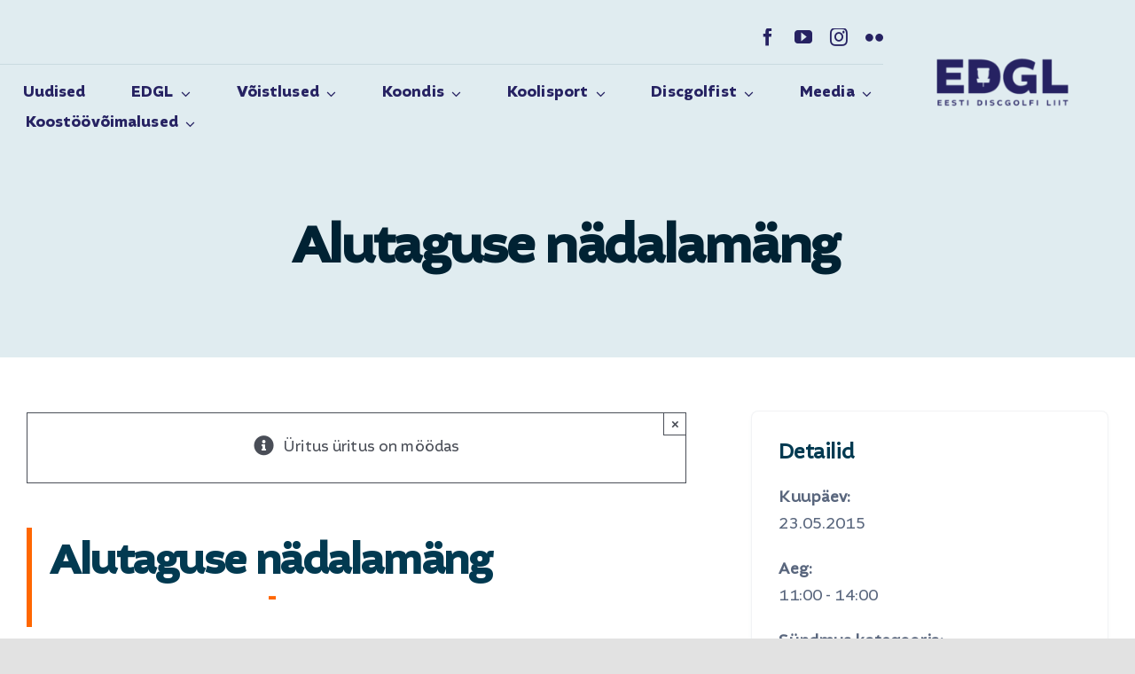

--- FILE ---
content_type: text/html; charset=UTF-8
request_url: https://discgolfiliit.ee/event/alutaguse-nadalamang-2015-05-23/
body_size: 21146
content:
<!DOCTYPE html>
<html class="avada-html-layout-wide avada-html-header-position-top" lang="et" prefix="og: http://ogp.me/ns# fb: http://ogp.me/ns/fb#">
<head>
	<meta http-equiv="X-UA-Compatible" content="IE=edge" />
	<meta http-equiv="Content-Type" content="text/html; charset=utf-8"/>
	<meta name="viewport" content="width=device-width, initial-scale=1" />
	<meta name='robots' content='index, follow, max-image-preview:large, max-snippet:-1, max-video-preview:-1' />
	<style>img:is([sizes="auto" i], [sizes^="auto," i]) { contain-intrinsic-size: 3000px 1500px }</style>
	
	<!-- This site is optimized with the Yoast SEO plugin v24.8.1 - https://yoast.com/wordpress/plugins/seo/ -->
	<title>Alutaguse nädalamäng &#8212; Eesti Discgolfi Liit</title>
	<link rel="canonical" href="https://discgolfiliit.ee/event/alutaguse-nadalamang-2015-05-23/" />
	<meta property="og:locale" content="et_EE" />
	<meta property="og:type" content="article" />
	<meta property="og:title" content="Alutaguse nädalamäng &#8212; Eesti Discgolfi Liit" />
	<meta property="og:description" content="Toimumiskohad: Alutaguse, Mäetaguse ja Voka discgolfi parkides. Toimumisaeg: 09.05.-30.09.2015 ( võib muutuda, kui ilmad ilusad [...]" />
	<meta property="og:url" content="https://discgolfiliit.ee/event/alutaguse-nadalamang-2015-05-23/" />
	<meta property="og:site_name" content="Eesti Discgolfi Liit" />
	<meta property="article:publisher" content="https://www.facebook.com/Eesti-Discgolfi-Liit-425876560910405" />
	<meta property="article:modified_time" content="2015-05-09T16:23:02+00:00" />
	<meta name="twitter:card" content="summary_large_image" />
	<meta name="twitter:label1" content="Est. reading time" />
	<meta name="twitter:data1" content="1 minut" />
	<script type="application/ld+json" class="yoast-schema-graph">{"@context":"https://schema.org","@graph":[{"@type":"WebPage","@id":"https://discgolfiliit.ee/event/alutaguse-nadalamang-2015-05-23/","url":"https://discgolfiliit.ee/event/alutaguse-nadalamang-2015-05-23/","name":"Alutaguse nädalamäng &#8212; Eesti Discgolfi Liit","isPartOf":{"@id":"https://discgolfiliit.ee/#website"},"datePublished":"2015-05-09T15:53:25+00:00","dateModified":"2015-05-09T16:23:02+00:00","breadcrumb":{"@id":"https://discgolfiliit.ee/event/alutaguse-nadalamang-2015-05-23/#breadcrumb"},"inLanguage":"et","potentialAction":[{"@type":"ReadAction","target":["https://discgolfiliit.ee/event/alutaguse-nadalamang-2015-05-23/"]}]},{"@type":"BreadcrumbList","@id":"https://discgolfiliit.ee/event/alutaguse-nadalamang-2015-05-23/#breadcrumb","itemListElement":[{"@type":"ListItem","position":1,"name":"Home","item":"https://discgolfiliit.ee/"},{"@type":"ListItem","position":2,"name":"üritused","item":"https://discgolfiliit.ee/events/"},{"@type":"ListItem","position":3,"name":"Alutaguse nädalamäng"}]},{"@type":"WebSite","@id":"https://discgolfiliit.ee/#website","url":"https://discgolfiliit.ee/","name":"Eesti Discgolfi Liit","description":"","publisher":{"@id":"https://discgolfiliit.ee/#organization"},"potentialAction":[{"@type":"SearchAction","target":{"@type":"EntryPoint","urlTemplate":"https://discgolfiliit.ee/?s={search_term_string}"},"query-input":{"@type":"PropertyValueSpecification","valueRequired":true,"valueName":"search_term_string"}}],"inLanguage":"et"},{"@type":"Organization","@id":"https://discgolfiliit.ee/#organization","name":"Eesti Discgolfi Liit","url":"https://discgolfiliit.ee/","logo":{"@type":"ImageObject","inLanguage":"et","@id":"https://discgolfiliit.ee/#/schema/logo/image/","url":"https://discgolfiliit.ee/wp-content/uploads/2021/01/edgl-logo.svg","contentUrl":"https://discgolfiliit.ee/wp-content/uploads/2021/01/edgl-logo.svg","width":248,"height":85,"caption":"Eesti Discgolfi Liit"},"image":{"@id":"https://discgolfiliit.ee/#/schema/logo/image/"},"sameAs":["https://www.facebook.com/Eesti-Discgolfi-Liit-425876560910405","https://www.instagram.com/eestidiscgolfiliit/","https://www.youtube.com/channel/UCOpKl8veTfjnXk8NVveL25A"]},{"@type":"Event","name":"Alutaguse nädalamäng","description":"Toimumiskohad: Alutaguse, Mäetaguse ja Voka discgolfi parkides. Toimumisaeg: 09.05.-30.09.2015 ( võib muutuda, kui ilmad ilusad [...]","url":"https://discgolfiliit.ee/event/alutaguse-nadalamang-2015-05-23/","eventAttendanceMode":"https://schema.org/OfflineEventAttendanceMode","eventStatus":"https://schema.org/EventScheduled","startDate":"2015-05-23T11:00:00+03:00","endDate":"2015-05-23T14:00:00+03:00","organizer":{"@type":"Person","name":"Timo Juursalu &#8211; PDGA #69917","description":"","url":"https://www.pdga.com/player/69917","telephone":"+372 5615 3600","email":"ti&#109;o&#106;&#117;&#117;r&#115;al&#117;&#64;.&#103;m&#97;&#105;&#108;.&#99;&#111;m"},"@id":"https://discgolfiliit.ee/event/alutaguse-nadalamang-2015-05-23/#event","mainEntityOfPage":{"@id":"https://discgolfiliit.ee/event/alutaguse-nadalamang-2015-05-23/"}}]}</script>
	<!-- / Yoast SEO plugin. -->


<link rel='dns-prefetch' href='//connect.facebook.net' />
<link rel='dns-prefetch' href='//kit.fontawesome.com' />
<link rel="alternate" type="application/rss+xml" title="Eesti Discgolfi Liit &raquo; RSS" href="https://discgolfiliit.ee/feed/" />
<link rel="alternate" type="application/rss+xml" title="Eesti Discgolfi Liit &raquo; Kommentaaride RSS" href="https://discgolfiliit.ee/comments/feed/" />
<link rel="alternate" type="text/calendar" title="Eesti Discgolfi Liit &raquo; iCal Feed" href="https://discgolfiliit.ee/events/?ical=1" />
					<link rel="shortcut icon" href="https://discgolfiliit.ee/wp-content/uploads/2025/02/logo-d-must.pdf-64-x-64-px.png" type="image/x-icon" />
		
		
		
				<link rel="alternate" type="application/rss+xml" title="Eesti Discgolfi Liit &raquo; Alutaguse nädalamäng Kommentaaride RSS" href="https://discgolfiliit.ee/event/alutaguse-nadalamang-2015-05-23/feed/" />
					<meta name="description" content="Toimumiskohad: Alutaguse, Mäetaguse ja Voka discgolfi parkides.

Toimumisaeg: 09.05.-30.09.2015 ( võib muutuda, kui ilmad ilusad on)

Etapid: Esimesed kolm etappi toimuvad laupäeviti algusega kell 11.00.

09.05 Mäetaguse DG Park. Mängitakse 2x 9 korvi.

16.05 Alutaguse DG Park. Mängitakse 1x 18 korvi.

23.05 Voka DG Park. Mängitakse 2x 9 korvi.

Järgnevad etapid toimuvad kolmapäeviti ja rajale saab minna ajavahemikus 18.00-19.00. Võistlused hakkavad"/>
				
		<meta property="og:locale" content="et_EE"/>
		<meta property="og:type" content="article"/>
		<meta property="og:site_name" content="Eesti Discgolfi Liit"/>
		<meta property="og:title" content="Alutaguse nädalamäng &#8212; Eesti Discgolfi Liit"/>
				<meta property="og:description" content="Toimumiskohad: Alutaguse, Mäetaguse ja Voka discgolfi parkides.

Toimumisaeg: 09.05.-30.09.2015 ( võib muutuda, kui ilmad ilusad on)

Etapid: Esimesed kolm etappi toimuvad laupäeviti algusega kell 11.00.

09.05 Mäetaguse DG Park. Mängitakse 2x 9 korvi.

16.05 Alutaguse DG Park. Mängitakse 1x 18 korvi.

23.05 Voka DG Park. Mängitakse 2x 9 korvi.

Järgnevad etapid toimuvad kolmapäeviti ja rajale saab minna ajavahemikus 18.00-19.00. Võistlused hakkavad"/>
				<meta property="og:url" content="https://discgolfiliit.ee/event/alutaguse-nadalamang-2015-05-23/"/>
													<meta property="article:modified_time" content="2015-05-09T16:23:02+02:00"/>
											<meta property="og:image" content="https://discgolfiliit.ee/wp-content/uploads/2025/02/edgl-logo-must-transparent.png"/>
		<meta property="og:image:width" content="2000"/>
		<meta property="og:image:height" content="1414"/>
		<meta property="og:image:type" content="image/png"/>
				<link rel='stylesheet' id='font-awesome-svg-styles-css' href='https://discgolfiliit.ee/wp-content/uploads/font-awesome/v5.15.3/css/svg-with-js.css' type='text/css' media='all' />
<style id='font-awesome-svg-styles-inline-css' type='text/css'>
   .wp-block-font-awesome-icon svg::before,
   .wp-rich-text-font-awesome-icon svg::before {content: unset;}
</style>
<link rel='stylesheet' id='modal-window-css' href='https://discgolfiliit.ee/wp-content/plugins/modal-window/public/assets/css/modal.min.css?ver=6.2' type='text/css' media='all' />
<link rel='stylesheet' id='nsc_bar_nice-cookie-consent-css' href='https://discgolfiliit.ee/wp-content/plugins/beautiful-and-responsive-cookie-consent/public/cookieNSCconsent.min.css?ver=4.5.4' type='text/css' media='all' />
<link rel='stylesheet' id='parent-style-css' href='https://discgolfiliit.ee/wp-content/themes/Avada/style.css?ver=6.7.4' type='text/css' media='all' />
<link rel='stylesheet' id='tablepress-default-css' href='https://discgolfiliit.ee/wp-content/tablepress-combined.min.css?ver=7' type='text/css' media='all' />
<link rel='stylesheet' id='fusion-dynamic-css-css' href='https://discgolfiliit.ee/wp-content/uploads/fusion-styles/bd8b7166db42dc5373e74d4ca1c1e03f.min.css?ver=3.11.15' type='text/css' media='all' />
<link rel='stylesheet' id='avada-fullwidth-md-css' href='https://discgolfiliit.ee/wp-content/plugins/fusion-builder/assets/css/media/fullwidth-md.min.css?ver=3.11.15' type='text/css' media='only screen and (max-width: 1200px)' />
<link rel='stylesheet' id='avada-fullwidth-sm-css' href='https://discgolfiliit.ee/wp-content/plugins/fusion-builder/assets/css/media/fullwidth-sm.min.css?ver=3.11.15' type='text/css' media='only screen and (max-width: 640px)' />
<link rel='stylesheet' id='avada-icon-md-css' href='https://discgolfiliit.ee/wp-content/plugins/fusion-builder/assets/css/media/icon-md.min.css?ver=3.11.15' type='text/css' media='only screen and (max-width: 1200px)' />
<link rel='stylesheet' id='avada-icon-sm-css' href='https://discgolfiliit.ee/wp-content/plugins/fusion-builder/assets/css/media/icon-sm.min.css?ver=3.11.15' type='text/css' media='only screen and (max-width: 640px)' />
<link rel='stylesheet' id='avada-grid-md-css' href='https://discgolfiliit.ee/wp-content/plugins/fusion-builder/assets/css/media/grid-md.min.css?ver=7.11.15' type='text/css' media='only screen and (max-width: 1200px)' />
<link rel='stylesheet' id='avada-grid-sm-css' href='https://discgolfiliit.ee/wp-content/plugins/fusion-builder/assets/css/media/grid-sm.min.css?ver=7.11.15' type='text/css' media='only screen and (max-width: 640px)' />
<link rel='stylesheet' id='avada-image-md-css' href='https://discgolfiliit.ee/wp-content/plugins/fusion-builder/assets/css/media/image-md.min.css?ver=7.11.15' type='text/css' media='only screen and (max-width: 1200px)' />
<link rel='stylesheet' id='avada-image-sm-css' href='https://discgolfiliit.ee/wp-content/plugins/fusion-builder/assets/css/media/image-sm.min.css?ver=7.11.15' type='text/css' media='only screen and (max-width: 640px)' />
<link rel='stylesheet' id='avada-person-md-css' href='https://discgolfiliit.ee/wp-content/plugins/fusion-builder/assets/css/media/person-md.min.css?ver=7.11.15' type='text/css' media='only screen and (max-width: 1200px)' />
<link rel='stylesheet' id='avada-person-sm-css' href='https://discgolfiliit.ee/wp-content/plugins/fusion-builder/assets/css/media/person-sm.min.css?ver=7.11.15' type='text/css' media='only screen and (max-width: 640px)' />
<link rel='stylesheet' id='avada-section-separator-md-css' href='https://discgolfiliit.ee/wp-content/plugins/fusion-builder/assets/css/media/section-separator-md.min.css?ver=3.11.15' type='text/css' media='only screen and (max-width: 1200px)' />
<link rel='stylesheet' id='avada-section-separator-sm-css' href='https://discgolfiliit.ee/wp-content/plugins/fusion-builder/assets/css/media/section-separator-sm.min.css?ver=3.11.15' type='text/css' media='only screen and (max-width: 640px)' />
<link rel='stylesheet' id='avada-social-sharing-md-css' href='https://discgolfiliit.ee/wp-content/plugins/fusion-builder/assets/css/media/social-sharing-md.min.css?ver=7.11.15' type='text/css' media='only screen and (max-width: 1200px)' />
<link rel='stylesheet' id='avada-social-sharing-sm-css' href='https://discgolfiliit.ee/wp-content/plugins/fusion-builder/assets/css/media/social-sharing-sm.min.css?ver=7.11.15' type='text/css' media='only screen and (max-width: 640px)' />
<link rel='stylesheet' id='avada-social-links-md-css' href='https://discgolfiliit.ee/wp-content/plugins/fusion-builder/assets/css/media/social-links-md.min.css?ver=7.11.15' type='text/css' media='only screen and (max-width: 1200px)' />
<link rel='stylesheet' id='avada-social-links-sm-css' href='https://discgolfiliit.ee/wp-content/plugins/fusion-builder/assets/css/media/social-links-sm.min.css?ver=7.11.15' type='text/css' media='only screen and (max-width: 640px)' />
<link rel='stylesheet' id='avada-tabs-lg-min-css' href='https://discgolfiliit.ee/wp-content/plugins/fusion-builder/assets/css/media/tabs-lg-min.min.css?ver=7.11.15' type='text/css' media='only screen and (min-width: 1200px)' />
<link rel='stylesheet' id='avada-tabs-lg-max-css' href='https://discgolfiliit.ee/wp-content/plugins/fusion-builder/assets/css/media/tabs-lg-max.min.css?ver=7.11.15' type='text/css' media='only screen and (max-width: 1200px)' />
<link rel='stylesheet' id='avada-tabs-md-css' href='https://discgolfiliit.ee/wp-content/plugins/fusion-builder/assets/css/media/tabs-md.min.css?ver=7.11.15' type='text/css' media='only screen and (max-width: 1200px)' />
<link rel='stylesheet' id='avada-tabs-sm-css' href='https://discgolfiliit.ee/wp-content/plugins/fusion-builder/assets/css/media/tabs-sm.min.css?ver=7.11.15' type='text/css' media='only screen and (max-width: 640px)' />
<link rel='stylesheet' id='awb-title-md-css' href='https://discgolfiliit.ee/wp-content/plugins/fusion-builder/assets/css/media/title-md.min.css?ver=3.11.15' type='text/css' media='only screen and (max-width: 1200px)' />
<link rel='stylesheet' id='awb-title-sm-css' href='https://discgolfiliit.ee/wp-content/plugins/fusion-builder/assets/css/media/title-sm.min.css?ver=3.11.15' type='text/css' media='only screen and (max-width: 640px)' />
<link rel='stylesheet' id='avada-swiper-md-css' href='https://discgolfiliit.ee/wp-content/plugins/fusion-builder/assets/css/media/swiper-md.min.css?ver=7.11.15' type='text/css' media='only screen and (max-width: 1200px)' />
<link rel='stylesheet' id='avada-swiper-sm-css' href='https://discgolfiliit.ee/wp-content/plugins/fusion-builder/assets/css/media/swiper-sm.min.css?ver=7.11.15' type='text/css' media='only screen and (max-width: 640px)' />
<link rel='stylesheet' id='avada-post-cards-md-css' href='https://discgolfiliit.ee/wp-content/plugins/fusion-builder/assets/css/media/post-cards-md.min.css?ver=7.11.15' type='text/css' media='only screen and (max-width: 1200px)' />
<link rel='stylesheet' id='avada-post-cards-sm-css' href='https://discgolfiliit.ee/wp-content/plugins/fusion-builder/assets/css/media/post-cards-sm.min.css?ver=7.11.15' type='text/css' media='only screen and (max-width: 640px)' />
<link rel='stylesheet' id='avada-facebook-page-md-css' href='https://discgolfiliit.ee/wp-content/plugins/fusion-builder/assets/css/media/facebook-page-md.min.css?ver=7.11.15' type='text/css' media='only screen and (max-width: 1200px)' />
<link rel='stylesheet' id='avada-facebook-page-sm-css' href='https://discgolfiliit.ee/wp-content/plugins/fusion-builder/assets/css/media/facebook-page-sm.min.css?ver=7.11.15' type='text/css' media='only screen and (max-width: 640px)' />
<link rel='stylesheet' id='avada-twitter-timeline-md-css' href='https://discgolfiliit.ee/wp-content/plugins/fusion-builder/assets/css/media/twitter-timeline-md.min.css?ver=7.11.15' type='text/css' media='only screen and (max-width: 1200px)' />
<link rel='stylesheet' id='avada-twitter-timeline-sm-css' href='https://discgolfiliit.ee/wp-content/plugins/fusion-builder/assets/css/media/twitter-timeline-sm.min.css?ver=7.11.15' type='text/css' media='only screen and (max-width: 640px)' />
<link rel='stylesheet' id='avada-flickr-md-css' href='https://discgolfiliit.ee/wp-content/plugins/fusion-builder/assets/css/media/flickr-md.min.css?ver=7.11.15' type='text/css' media='only screen and (max-width: 1200px)' />
<link rel='stylesheet' id='avada-flickr-sm-css' href='https://discgolfiliit.ee/wp-content/plugins/fusion-builder/assets/css/media/flickr-sm.min.css?ver=7.11.15' type='text/css' media='only screen and (max-width: 640px)' />
<link rel='stylesheet' id='avada-tagcloud-md-css' href='https://discgolfiliit.ee/wp-content/plugins/fusion-builder/assets/css/media/tagcloud-md.min.css?ver=7.11.15' type='text/css' media='only screen and (max-width: 1200px)' />
<link rel='stylesheet' id='avada-tagcloud-sm-css' href='https://discgolfiliit.ee/wp-content/plugins/fusion-builder/assets/css/media/tagcloud-sm.min.css?ver=7.11.15' type='text/css' media='only screen and (max-width: 640px)' />
<link rel='stylesheet' id='avada-instagram-md-css' href='https://discgolfiliit.ee/wp-content/plugins/fusion-builder/assets/css/media/instagram-md.min.css?ver=7.11.15' type='text/css' media='only screen and (max-width: 1200px)' />
<link rel='stylesheet' id='avada-instagram-sm-css' href='https://discgolfiliit.ee/wp-content/plugins/fusion-builder/assets/css/media/instagram-sm.min.css?ver=7.11.15' type='text/css' media='only screen and (max-width: 640px)' />
<link rel='stylesheet' id='awb-meta-md-css' href='https://discgolfiliit.ee/wp-content/plugins/fusion-builder/assets/css/media/meta-md.min.css?ver=7.11.15' type='text/css' media='only screen and (max-width: 1200px)' />
<link rel='stylesheet' id='awb-meta-sm-css' href='https://discgolfiliit.ee/wp-content/plugins/fusion-builder/assets/css/media/meta-sm.min.css?ver=7.11.15' type='text/css' media='only screen and (max-width: 640px)' />
<link rel='stylesheet' id='awb-layout-colums-md-css' href='https://discgolfiliit.ee/wp-content/plugins/fusion-builder/assets/css/media/layout-columns-md.min.css?ver=3.11.15' type='text/css' media='only screen and (max-width: 1200px)' />
<link rel='stylesheet' id='awb-layout-colums-sm-css' href='https://discgolfiliit.ee/wp-content/plugins/fusion-builder/assets/css/media/layout-columns-sm.min.css?ver=3.11.15' type='text/css' media='only screen and (max-width: 640px)' />
<link rel='stylesheet' id='avada-max-1c-css' href='https://discgolfiliit.ee/wp-content/themes/Avada/assets/css/media/max-1c.min.css?ver=7.11.15' type='text/css' media='only screen and (max-width: 640px)' />
<link rel='stylesheet' id='avada-max-2c-css' href='https://discgolfiliit.ee/wp-content/themes/Avada/assets/css/media/max-2c.min.css?ver=7.11.15' type='text/css' media='only screen and (max-width: 712px)' />
<link rel='stylesheet' id='avada-min-2c-max-3c-css' href='https://discgolfiliit.ee/wp-content/themes/Avada/assets/css/media/min-2c-max-3c.min.css?ver=7.11.15' type='text/css' media='only screen and (min-width: 712px) and (max-width: 784px)' />
<link rel='stylesheet' id='avada-min-3c-max-4c-css' href='https://discgolfiliit.ee/wp-content/themes/Avada/assets/css/media/min-3c-max-4c.min.css?ver=7.11.15' type='text/css' media='only screen and (min-width: 784px) and (max-width: 856px)' />
<link rel='stylesheet' id='avada-min-4c-max-5c-css' href='https://discgolfiliit.ee/wp-content/themes/Avada/assets/css/media/min-4c-max-5c.min.css?ver=7.11.15' type='text/css' media='only screen and (min-width: 856px) and (max-width: 928px)' />
<link rel='stylesheet' id='avada-min-5c-max-6c-css' href='https://discgolfiliit.ee/wp-content/themes/Avada/assets/css/media/min-5c-max-6c.min.css?ver=7.11.15' type='text/css' media='only screen and (min-width: 928px) and (max-width: 1000px)' />
<link rel='stylesheet' id='avada-min-shbp-css' href='https://discgolfiliit.ee/wp-content/themes/Avada/assets/css/media/min-shbp.min.css?ver=7.11.15' type='text/css' media='only screen and (min-width: 1201px)' />
<link rel='stylesheet' id='avada-max-shbp-css' href='https://discgolfiliit.ee/wp-content/themes/Avada/assets/css/media/max-shbp.min.css?ver=7.11.15' type='text/css' media='only screen and (max-width: 1200px)' />
<link rel='stylesheet' id='avada-max-sh-shbp-css' href='https://discgolfiliit.ee/wp-content/themes/Avada/assets/css/media/max-sh-shbp.min.css?ver=7.11.15' type='text/css' media='only screen and (max-width: 1200px)' />
<link rel='stylesheet' id='avada-min-768-max-1024-p-css' href='https://discgolfiliit.ee/wp-content/themes/Avada/assets/css/media/min-768-max-1024-p.min.css?ver=7.11.15' type='text/css' media='only screen and (min-device-width: 768px) and (max-device-width: 1024px) and (orientation: portrait)' />
<link rel='stylesheet' id='avada-min-768-max-1024-l-css' href='https://discgolfiliit.ee/wp-content/themes/Avada/assets/css/media/min-768-max-1024-l.min.css?ver=7.11.15' type='text/css' media='only screen and (min-device-width: 768px) and (max-device-width: 1024px) and (orientation: landscape)' />
<link rel='stylesheet' id='avada-max-sh-cbp-css' href='https://discgolfiliit.ee/wp-content/themes/Avada/assets/css/media/max-sh-cbp.min.css?ver=7.11.15' type='text/css' media='only screen and (max-width: 1200px)' />
<link rel='stylesheet' id='avada-max-sh-sbp-css' href='https://discgolfiliit.ee/wp-content/themes/Avada/assets/css/media/max-sh-sbp.min.css?ver=7.11.15' type='text/css' media='only screen and (max-width: 800px)' />
<link rel='stylesheet' id='avada-max-sh-640-css' href='https://discgolfiliit.ee/wp-content/themes/Avada/assets/css/media/max-sh-640.min.css?ver=7.11.15' type='text/css' media='only screen and (max-width: 640px)' />
<link rel='stylesheet' id='avada-max-shbp-18-css' href='https://discgolfiliit.ee/wp-content/themes/Avada/assets/css/media/max-shbp-18.min.css?ver=7.11.15' type='text/css' media='only screen and (max-width: 1182px)' />
<link rel='stylesheet' id='avada-max-shbp-32-css' href='https://discgolfiliit.ee/wp-content/themes/Avada/assets/css/media/max-shbp-32.min.css?ver=7.11.15' type='text/css' media='only screen and (max-width: 1168px)' />
<link rel='stylesheet' id='avada-min-sh-cbp-css' href='https://discgolfiliit.ee/wp-content/themes/Avada/assets/css/media/min-sh-cbp.min.css?ver=7.11.15' type='text/css' media='only screen and (min-width: 1200px)' />
<link rel='stylesheet' id='avada-max-640-css' href='https://discgolfiliit.ee/wp-content/themes/Avada/assets/css/media/max-640.min.css?ver=7.11.15' type='text/css' media='only screen and (max-device-width: 640px)' />
<link rel='stylesheet' id='avada-max-main-css' href='https://discgolfiliit.ee/wp-content/themes/Avada/assets/css/media/max-main.min.css?ver=7.11.15' type='text/css' media='only screen and (max-width: 1000px)' />
<link rel='stylesheet' id='avada-max-cbp-css' href='https://discgolfiliit.ee/wp-content/themes/Avada/assets/css/media/max-cbp.min.css?ver=7.11.15' type='text/css' media='only screen and (max-width: 1200px)' />
<link rel='stylesheet' id='avada-max-768-ec-css' href='https://discgolfiliit.ee/wp-content/themes/Avada/assets/css/media/max-768-ec.min.css?ver=7.11.15' type='text/css' media='only screen and (max-width: 768px)' />
<link rel='stylesheet' id='avada-max-sh-cbp-ec-css' href='https://discgolfiliit.ee/wp-content/themes/Avada/assets/css/media/max-sh-cbp-ec.min.css?ver=7.11.15' type='text/css' media='only screen and (max-width: 1200px)' />
<link rel='stylesheet' id='avada-min-768-max-1024-p-social-sharing-css' href='https://discgolfiliit.ee/wp-content/themes/Avada/assets/css/media/min-768-max-1024-p-social-sharing.min.css?ver=7.11.15' type='text/css' media='only screen and (min-device-width: 768px) and (max-device-width: 1024px) and (orientation: portrait)' />
<link rel='stylesheet' id='avada-max-sh-640-social-sharing-css' href='https://discgolfiliit.ee/wp-content/themes/Avada/assets/css/media/max-sh-640-social-sharing.min.css?ver=7.11.15' type='text/css' media='only screen and (max-width: 640px)' />
<link rel='stylesheet' id='avada-max-640-social-sharing-css' href='https://discgolfiliit.ee/wp-content/themes/Avada/assets/css/media/max-640-social-sharing.min.css?ver=7.11.15' type='text/css' media='only screen and (max-device-width: 640px)' />
<link rel='stylesheet' id='avada-max-sh-cbp-social-sharing-css' href='https://discgolfiliit.ee/wp-content/themes/Avada/assets/css/media/max-sh-cbp-social-sharing.min.css?ver=7.11.15' type='text/css' media='only screen and (max-width: 1200px)' />
<link rel='stylesheet' id='fb-max-sh-cbp-css' href='https://discgolfiliit.ee/wp-content/plugins/fusion-builder/assets/css/media/max-sh-cbp.min.css?ver=3.11.15' type='text/css' media='only screen and (max-width: 1200px)' />
<link rel='stylesheet' id='fb-min-768-max-1024-p-css' href='https://discgolfiliit.ee/wp-content/plugins/fusion-builder/assets/css/media/min-768-max-1024-p.min.css?ver=3.11.15' type='text/css' media='only screen and (min-device-width: 768px) and (max-device-width: 1024px) and (orientation: portrait)' />
<link rel='stylesheet' id='fb-max-640-css' href='https://discgolfiliit.ee/wp-content/plugins/fusion-builder/assets/css/media/max-640.min.css?ver=3.11.15' type='text/css' media='only screen and (max-device-width: 640px)' />
<link rel='stylesheet' id='fb-max-1c-css' href='https://discgolfiliit.ee/wp-content/plugins/fusion-builder/assets/css/media/max-1c.css?ver=3.11.15' type='text/css' media='only screen and (max-width: 640px)' />
<link rel='stylesheet' id='fb-max-2c-css' href='https://discgolfiliit.ee/wp-content/plugins/fusion-builder/assets/css/media/max-2c.css?ver=3.11.15' type='text/css' media='only screen and (max-width: 712px)' />
<link rel='stylesheet' id='fb-min-2c-max-3c-css' href='https://discgolfiliit.ee/wp-content/plugins/fusion-builder/assets/css/media/min-2c-max-3c.css?ver=3.11.15' type='text/css' media='only screen and (min-width: 712px) and (max-width: 784px)' />
<link rel='stylesheet' id='fb-min-3c-max-4c-css' href='https://discgolfiliit.ee/wp-content/plugins/fusion-builder/assets/css/media/min-3c-max-4c.css?ver=3.11.15' type='text/css' media='only screen and (min-width: 784px) and (max-width: 856px)' />
<link rel='stylesheet' id='fb-min-4c-max-5c-css' href='https://discgolfiliit.ee/wp-content/plugins/fusion-builder/assets/css/media/min-4c-max-5c.css?ver=3.11.15' type='text/css' media='only screen and (min-width: 856px) and (max-width: 928px)' />
<link rel='stylesheet' id='fb-min-5c-max-6c-css' href='https://discgolfiliit.ee/wp-content/plugins/fusion-builder/assets/css/media/min-5c-max-6c.css?ver=3.11.15' type='text/css' media='only screen and (min-width: 928px) and (max-width: 1000px)' />
<link rel='stylesheet' id='avada-off-canvas-md-css' href='https://discgolfiliit.ee/wp-content/plugins/fusion-builder/assets/css/media/off-canvas-md.min.css?ver=7.11.15' type='text/css' media='only screen and (max-width: 1200px)' />
<link rel='stylesheet' id='avada-off-canvas-sm-css' href='https://discgolfiliit.ee/wp-content/plugins/fusion-builder/assets/css/media/off-canvas-sm.min.css?ver=7.11.15' type='text/css' media='only screen and (max-width: 640px)' />
<script type="text/javascript" src="https://discgolfiliit.ee/wp-includes/js/jquery/jquery.min.js?ver=3.7.1" id="jquery-core-js"></script>
<script type="text/javascript" src="https://discgolfiliit.ee/wp-includes/js/jquery/jquery-migrate.min.js?ver=3.4.1" id="jquery-migrate-js"></script>
<script type="text/javascript" src="https://discgolfiliit.ee/wp-content/plugins/the-events-calendar/common/src/resources/js/tribe-common.min.js?ver=6.5.4" id="tribe-common-js"></script>
<script type="text/javascript" src="https://discgolfiliit.ee/wp-content/plugins/the-events-calendar/src/resources/js/views/breakpoints.min.js?ver=6.11.0.1" id="tribe-events-views-v2-breakpoints-js"></script>
<script type="text/javascript" id="wpm-6310-ajax-script-js-extra">
/* <![CDATA[ */
var my_ajax_object = {"ajax_url":"https:\/\/discgolfiliit.ee\/wp-admin\/admin-ajax.php"};
/* ]]> */
</script>
<script type="text/javascript" src="https://discgolfiliit.ee/wp-content/plugins/team-showcase-supreme/assets/js/ajaxdata-pro.js?ver=6.7.4" id="wpm-6310-ajax-script-js"></script>
<script defer crossorigin="anonymous" type="text/javascript" src="https://kit.fontawesome.com/89316c7a54.js" id="font-awesome-official-js"></script>
<link rel="EditURI" type="application/rsd+xml" title="RSD" href="https://discgolfiliit.ee/xmlrpc.php?rsd" />
<meta name="generator" content="WordPress 6.7.4" />
<link rel='shortlink' href='https://discgolfiliit.ee/?p=736' />
<link rel="alternate" title="oEmbed (JSON)" type="application/json+oembed" href="https://discgolfiliit.ee/wp-json/oembed/1.0/embed?url=https%3A%2F%2Fdiscgolfiliit.ee%2Fevent%2Falutaguse-nadalamang-2015-05-23%2F" />
<link rel="alternate" title="oEmbed (XML)" type="text/xml+oembed" href="https://discgolfiliit.ee/wp-json/oembed/1.0/embed?url=https%3A%2F%2Fdiscgolfiliit.ee%2Fevent%2Falutaguse-nadalamang-2015-05-23%2F&#038;format=xml" />
<meta name="tec-api-version" content="v1"><meta name="tec-api-origin" content="https://discgolfiliit.ee"><link rel="alternate" href="https://discgolfiliit.ee/wp-json/tribe/events/v1/events/736" /><link rel="preload" href="https://discgolfiliit.ee/wp-content/themes/Avada/includes/lib/assets/fonts/icomoon/awb-icons.woff" as="font" type="font/woff" crossorigin><link rel="preload" href="https://discgolfiliit.ee/wp-content/uploads/fusion-icons/Accountant-Pro-v2.0/fonts/Accountant-Pro.ttf?ym7fev" as="font" type="font/ttf" crossorigin><style type="text/css" id="css-fb-visibility">@media screen and (max-width: 640px){.fusion-no-small-visibility{display:none !important;}body .sm-text-align-center{text-align:center !important;}body .sm-text-align-left{text-align:left !important;}body .sm-text-align-right{text-align:right !important;}body .sm-flex-align-center{justify-content:center !important;}body .sm-flex-align-flex-start{justify-content:flex-start !important;}body .sm-flex-align-flex-end{justify-content:flex-end !important;}body .sm-mx-auto{margin-left:auto !important;margin-right:auto !important;}body .sm-ml-auto{margin-left:auto !important;}body .sm-mr-auto{margin-right:auto !important;}body .fusion-absolute-position-small{position:absolute;top:auto;width:100%;}.awb-sticky.awb-sticky-small{ position: sticky; top: var(--awb-sticky-offset,0); }}@media screen and (min-width: 641px) and (max-width: 1200px){.fusion-no-medium-visibility{display:none !important;}body .md-text-align-center{text-align:center !important;}body .md-text-align-left{text-align:left !important;}body .md-text-align-right{text-align:right !important;}body .md-flex-align-center{justify-content:center !important;}body .md-flex-align-flex-start{justify-content:flex-start !important;}body .md-flex-align-flex-end{justify-content:flex-end !important;}body .md-mx-auto{margin-left:auto !important;margin-right:auto !important;}body .md-ml-auto{margin-left:auto !important;}body .md-mr-auto{margin-right:auto !important;}body .fusion-absolute-position-medium{position:absolute;top:auto;width:100%;}.awb-sticky.awb-sticky-medium{ position: sticky; top: var(--awb-sticky-offset,0); }}@media screen and (min-width: 1201px){.fusion-no-large-visibility{display:none !important;}body .lg-text-align-center{text-align:center !important;}body .lg-text-align-left{text-align:left !important;}body .lg-text-align-right{text-align:right !important;}body .lg-flex-align-center{justify-content:center !important;}body .lg-flex-align-flex-start{justify-content:flex-start !important;}body .lg-flex-align-flex-end{justify-content:flex-end !important;}body .lg-mx-auto{margin-left:auto !important;margin-right:auto !important;}body .lg-ml-auto{margin-left:auto !important;}body .lg-mr-auto{margin-right:auto !important;}body .fusion-absolute-position-large{position:absolute;top:auto;width:100%;}.awb-sticky.awb-sticky-large{ position: sticky; top: var(--awb-sticky-offset,0); }}</style><style type="text/css">.broken_link, a.broken_link {
	text-decoration: line-through;
}</style><style type="text/css" id="custom-background-css">
body.custom-background { background-color: #ffffff; }
</style>
			<style type="text/css" id="wp-custom-css">
			
		</style>
				<script type="text/javascript">
			var doc = document.documentElement;
			doc.setAttribute( 'data-useragent', navigator.userAgent );
		</script>
		
	<!-- Google Tag Manager -->
<script>(function(w,d,s,l,i){w[l]=w[l]||[];w[l].push({'gtm.start':
new Date().getTime(),event:'gtm.js'});var f=d.getElementsByTagName(s)[0],
j=d.createElement(s),dl=l!='dataLayer'?'&l='+l:'';j.async=true;j.src=
'https://www.googletagmanager.com/gtm.js?id='+i+dl;f.parentNode.insertBefore(j,f);
})(window,document,'script','dataLayer','GTM-MSNZ5QB');</script>
<!-- End Google Tag Manager --></head>

<body data-rsssl=1 class="tribe_events-template-default single single-tribe_events postid-736 custom-background wp-custom-logo tribe-events-page-template tribe-no-js tribe-filter-live awb-no-sidebars fusion-image-hovers fusion-pagination-sizing fusion-button_type-flat fusion-button_span-no fusion-button_gradient-linear avada-image-rollover-circle-no avada-image-rollover-yes avada-image-rollover-direction-fade fusion-body ltr fusion-sticky-header no-tablet-sticky-header no-mobile-sticky-header no-mobile-slidingbar no-desktop-totop no-mobile-totop fusion-disable-outline fusion-sub-menu-fade mobile-logo-pos-right layout-wide-mode avada-has-boxed-modal-shadow- layout-scroll-offset-full avada-has-zero-margin-offset-top fusion-top-header menu-text-align-center mobile-menu-design-classic fusion-show-pagination-text fusion-header-layout-v3 avada-responsive avada-footer-fx-none avada-menu-highlight-style-textcolor fusion-search-form-clean fusion-main-menu-search-overlay fusion-avatar-circle avada-blog-layout-large avada-blog-archive-layout-large avada-ec-not-100-width avada-ec-meta-layout-sidebar avada-header-shadow-no avada-menu-icon-position-left avada-has-megamenu-shadow avada-has-mobile-menu-search avada-has-main-nav-search-icon avada-has-breadcrumb-mobile-hidden avada-has-titlebar-bar_and_content avada-header-border-color-full-transparent avada-has-transparent-timeline_color avada-has-pagination-width_height avada-flyout-menu-direction-fade avada-ec-views-v2 events-single tribe-events-style-full tribe-events-style-theme" data-awb-post-id="736">
		<a class="skip-link screen-reader-text" href="#content">Skip to content</a>

	<div id="boxed-wrapper">
		
		<div id="wrapper" class="fusion-wrapper">
			<div id="home" style="position:relative;top:-1px;"></div>
												<div class="fusion-tb-header"><div class="fusion-fullwidth fullwidth-box fusion-builder-row-1 fusion-flex-container nonhundred-percent-fullwidth non-hundred-percent-height-scrolling fusion-no-small-visibility fusion-no-medium-visibility fusion-sticky-container" style="--awb-border-radius-top-left:0px;--awb-border-radius-top-right:0px;--awb-border-radius-bottom-right:0px;--awb-border-radius-bottom-left:0px;--awb-padding-top:0px;--awb-padding-bottom:0px;--awb-margin-bottom:-1px;--awb-background-color:#e0ecf0;--awb-sticky-background-color:#ffffff !important;--awb-flex-wrap:wrap;" data-transition-offset="115" data-scroll-offset="640" data-sticky-large-visibility="1" ><div class="fusion-builder-row fusion-row fusion-flex-align-items-center fusion-flex-justify-content-space-between fusion-flex-content-wrap" style="max-width:1310.4px;margin-left: calc(-4% / 2 );margin-right: calc(-4% / 2 );"><div class="fusion-layout-column fusion_builder_column fusion-builder-column-0 fusion_builder_column_4_5 4_5 fusion-flex-column" style="--awb-bg-size:cover;--awb-width-large:80%;--awb-margin-top-large:12px;--awb-spacing-right-large:2.4%;--awb-margin-bottom-large:12px;--awb-spacing-left-large:10px;--awb-width-medium:75%;--awb-order-medium:0;--awb-spacing-right-medium:2.56%;--awb-spacing-left-medium:0%;--awb-width-small:100%;--awb-order-small:0;--awb-spacing-right-small:1.92%;--awb-spacing-left-small:1.92%;"><div class="fusion-column-wrapper fusion-column-has-shadow fusion-flex-justify-content-center fusion-content-layout-column"><div class="fusion-builder-row fusion-builder-row-inner fusion-row fusion-flex-align-items-center fusion-flex-justify-content-space-between fusion-flex-content-wrap" style="width:104% !important;max-width:104% !important;margin-left: calc(-4% / 2 );margin-right: calc(-4% / 2 );"><div class="fusion-layout-column fusion_builder_column_inner fusion-builder-nested-column-0 fusion_builder_column_inner_1_1 1_1 fusion-flex-column fusion-display-normal-only" style="--awb-padding-top:20px;--awb-padding-bottom:20px;--awb-bg-size:cover;--awb-border-color:rgba(2,58,81,0.1);--awb-border-bottom:1px;--awb-border-style:solid;--awb-width-large:100%;--awb-margin-top-large:0px;--awb-spacing-right-large:1.92%;--awb-margin-bottom-large:0px;--awb-spacing-left-large:0%;--awb-width-medium:100%;--awb-order-medium:0;--awb-spacing-right-medium:1.92%;--awb-spacing-left-medium:0%;--awb-width-small:100%;--awb-order-small:0;--awb-spacing-right-small:1.92%;--awb-spacing-left-small:1.92%;"><div class="fusion-column-wrapper fusion-column-has-shadow fusion-flex-justify-content-center fusion-content-layout-column"><div class="fusion-social-links fusion-social-links-1" style="--awb-margin-top:0px;--awb-margin-right:0px;--awb-margin-bottom:0px;--awb-margin-left:0px;--awb-alignment:right;--awb-box-border-top:0px;--awb-box-border-right:0px;--awb-box-border-bottom:0px;--awb-box-border-left:0px;--awb-icon-colors-hover:rgba(2,58,81,0.8);--awb-box-colors-hover:rgba(249,250,251,0.8);--awb-box-border-color:var(--awb-color3);--awb-box-border-color-hover:var(--awb-color4);"><div class="fusion-social-networks color-type-custom"><div class="fusion-social-networks-wrapper"><a class="fusion-social-network-icon fusion-tooltip fusion-facebook awb-icon-facebook" style="color:#262262;font-size:20px;" data-placement="bottom" data-title="Facebook" data-toggle="tooltip" title="Facebook" aria-label="facebook" target="_blank" rel="noopener noreferrer nofollow" href="https://www.facebook.com/Eesti-Discgolfi-Liit-425876560910405/timeline/"></a><a class="fusion-social-network-icon fusion-tooltip fusion-youtube awb-icon-youtube" style="color:#262262;font-size:20px;" data-placement="bottom" data-title="YouTube" data-toggle="tooltip" title="YouTube" aria-label="youtube" target="_blank" rel="noopener noreferrer nofollow" href="https://www.youtube.com/channel/UCOpKl8veTfjnXk8NVveL25A"></a><a class="fusion-social-network-icon fusion-tooltip fusion-instagram awb-icon-instagram" style="color:#262262;font-size:20px;" data-placement="bottom" data-title="Instagram" data-toggle="tooltip" title="Instagram" aria-label="instagram" target="_blank" rel="noopener noreferrer nofollow" href="https://www.instagram.com/eestidiscgolfiliit/"></a><a class="fusion-social-network-icon fusion-tooltip fusion-flickr awb-icon-flickr" style="color:#262262;font-size:20px;" data-placement="bottom" data-title="Flickr" data-toggle="tooltip" title="Flickr" aria-label="flickr" target="_blank" rel="noopener noreferrer nofollow" href="https://www.flickr.com/photos/edgl"></a></div></div></div></div></div><div class="fusion-layout-column fusion_builder_column_inner fusion-builder-nested-column-1 fusion_builder_column_inner_1_1 1_1 fusion-flex-column" style="--awb-bg-size:cover;--awb-width-large:100%;--awb-margin-top-large:0px;--awb-spacing-right-large:1.92%;--awb-margin-bottom-large:0px;--awb-spacing-left-large:1.92%;--awb-width-medium:25%;--awb-order-medium:0;--awb-spacing-right-medium:7.68%;--awb-spacing-left-medium:7.68%;--awb-width-small:100%;--awb-order-small:0;--awb-spacing-right-small:1.92%;--awb-spacing-left-small:1.92%;"><div class="fusion-column-wrapper fusion-column-has-shadow fusion-flex-justify-content-center fusion-content-layout-column"><nav class="awb-menu awb-menu_row awb-menu_em-hover mobile-mode-collapse-to-button awb-menu_icons-left awb-menu_dc-yes mobile-trigger-fullwidth-off awb-menu_mobile-toggle awb-menu_indent-left mobile-size-column-absolute loading mega-menu-loading awb-menu_desktop awb-menu_dropdown awb-menu_expand-right awb-menu_transition-slide_up" style="--awb-font-size:17px;--awb-margin-top:16px;--awb-margin-bottom:16px;--awb-text-transform:none;--awb-min-height:48px;--awb-gap:6px;--awb-justify-content:space-between;--awb-items-padding-right:10px;--awb-items-padding-bottom:2px;--awb-items-padding-left:10px;--awb-border-top:2px;--awb-border-bottom:2px;--awb-color:#262262;--awb-active-color:#023a51;--awb-active-border-bottom:2px;--awb-active-border-color:#00aeef;--awb-submenu-color:#262262;--awb-submenu-sep-color:rgba(249,250,251,0);--awb-submenu-border-radius-top-right:8px;--awb-submenu-border-radius-bottom-right:8px;--awb-submenu-border-radius-bottom-left:8px;--awb-submenu-active-bg:#ffffff;--awb-submenu-active-color:#00aeef;--awb-submenu-space:10px;--awb-submenu-font-size:16px;--awb-submenu-text-transform:none;--awb-submenu-max-width:300px;--awb-icons-color:#262262;--awb-icons-hover-color:#00aeef;--awb-main-justify-content:flex-start;--awb-mobile-nav-button-align-hor:flex-end;--awb-mobile-color:#262262;--awb-mobile-nav-items-height:72;--awb-mobile-active-bg:#ffffff;--awb-mobile-active-color:#00aeef;--awb-mobile-trigger-color:#262262;--awb-mobile-trigger-background-color:var(--awb-color1);--awb-mobile-sep-color:#ffffff;--awb-mobile-justify:flex-start;--awb-mobile-caret-left:auto;--awb-mobile-caret-right:0;--awb-box-shadow:0px 20px 32px -12px rgba(2,58,81,0.2);;--awb-fusion-font-family-typography:&quot;Altivo Bold&quot;;--awb-fusion-font-style-typography:normal;--awb-fusion-font-weight-typography:400;--awb-fusion-font-family-submenu-typography:&quot;Altivo Black&quot;;--awb-fusion-font-style-submenu-typography:normal;--awb-fusion-font-weight-submenu-typography:400;--awb-fusion-font-family-mobile-typography:&quot;Altivo Bold&quot;;--awb-fusion-font-style-mobile-typography:normal;--awb-fusion-font-weight-mobile-typography:400;" aria-label="PEANAVI" data-breakpoint="1200" data-count="0" data-transition-type="center-vertical" data-transition-time="300" data-expand="right"><button type="button" class="awb-menu__m-toggle" aria-expanded="false" aria-controls="menu-peanavi"><span class="awb-menu__m-toggle-inner"><span class="collapsed-nav-text">Menu</span><span class="awb-menu__m-collapse-icon"><span class="awb-menu__m-collapse-icon-open fa-bars fas"></span><span class="awb-menu__m-collapse-icon-close fa-times fas"></span></span></span></button><ul id="menu-peanavi" class="fusion-menu awb-menu__main-ul awb-menu__main-ul_row"><li  id="menu-item-8775"  class="menu-item menu-item-type-post_type menu-item-object-page menu-item-8775 awb-menu__li awb-menu__main-li awb-menu__main-li_regular"  data-item-id="8775"><span class="awb-menu__main-background-default awb-menu__main-background-default_center-vertical"></span><span class="awb-menu__main-background-active awb-menu__main-background-active_center-vertical"></span><a  href="https://discgolfiliit.ee/uudised/" class="awb-menu__main-a awb-menu__main-a_regular"><span class="menu-text">Uudised</span></a></li><li  id="menu-item-9687"  class="menu-item menu-item-type-custom menu-item-object-custom menu-item-has-children menu-item-9687 awb-menu__li awb-menu__main-li awb-menu__main-li_regular fusion-megamenu-menu "  data-item-id="9687"><span class="awb-menu__main-background-default awb-menu__main-background-default_center-vertical"></span><span class="awb-menu__main-background-active awb-menu__main-background-active_center-vertical"></span><a  href="#" class="awb-menu__main-a awb-menu__main-a_regular"><span class="menu-text">EDGL</span><span class="awb-menu__open-nav-submenu-hover"></span></a><button type="button" aria-label="Open submenu of EDGL" aria-expanded="false" class="awb-menu__open-nav-submenu_mobile awb-menu__open-nav-submenu_main"></button><div class="fusion-megamenu-wrapper fusion-columns-4 columns-per-row-4 columns-4 col-span-12 fusion-megamenu-fullwidth fusion-megamenu-width-site-width"><div class="row"><div class="fusion-megamenu-holder lazyload" style="width:1260px;" data-width="1260px"><ul class="fusion-megamenu"><li  id="menu-item-9318"  class="menu-item menu-item-type-post_type menu-item-object-page menu-item-9318 awb-menu__li fusion-megamenu-submenu menu-item-has-link fusion-megamenu-columns-4 col-lg-3 col-md-3 col-sm-3" ><div class='fusion-megamenu-title'><a class="awb-justify-title" href="https://discgolfiliit.ee/kontakt/">Kontakt</a></div></li><li  id="menu-item-8927"  class="menu-item menu-item-type-post_type menu-item-object-page menu-item-8927 awb-menu__li fusion-megamenu-submenu menu-item-has-link fusion-megamenu-columns-4 col-lg-3 col-md-3 col-sm-3" ><div class='fusion-megamenu-title'><a class="awb-justify-title" href="https://discgolfiliit.ee/dokumendid/">Dokumendid</a></div></li><li  id="menu-item-13352"  class="menu-item menu-item-type-post_type menu-item-object-page menu-item-13352 awb-menu__li fusion-megamenu-submenu menu-item-has-link fusion-megamenu-columns-4 col-lg-3 col-md-3 col-sm-3" ><div class='fusion-megamenu-title'><a class="awb-justify-title" href="https://discgolfiliit.ee/liitumine/">Liitumine</a></div></li><li  id="menu-item-12309"  class="menu-item menu-item-type-post_type menu-item-object-page menu-item-12309 awb-menu__li fusion-megamenu-submenu menu-item-has-link fusion-megamenu-columns-4 col-lg-3 col-md-3 col-sm-3" ><div class='fusion-megamenu-title'><a class="awb-justify-title" href="https://discgolfiliit.ee/treenerid/">Treenerid</a></div></li></ul></div><div style="clear:both;"></div></div></div></li><li  id="menu-item-17761"  class="menu-item menu-item-type-post_type menu-item-object-page menu-item-has-children menu-item-17761 awb-menu__li awb-menu__main-li awb-menu__main-li_regular fusion-megamenu-menu "  data-item-id="17761"><span class="awb-menu__main-background-default awb-menu__main-background-default_center-vertical"></span><span class="awb-menu__main-background-active awb-menu__main-background-active_center-vertical"></span><a  href="https://discgolfiliit.ee/voistluste-kalender/" class="awb-menu__main-a awb-menu__main-a_regular"><span class="menu-text">Võistlused</span><span class="awb-menu__open-nav-submenu-hover"></span></a><button type="button" aria-label="Open submenu of Võistlused" aria-expanded="false" class="awb-menu__open-nav-submenu_mobile awb-menu__open-nav-submenu_main"></button><div class="fusion-megamenu-wrapper fusion-columns-4 columns-per-row-4 columns-4 col-span-12 fusion-megamenu-fullwidth fusion-megamenu-width-site-width"><div class="row"><div class="fusion-megamenu-holder lazyload" style="width:1260px;" data-width="1260px"><ul class="fusion-megamenu"><li  id="menu-item-18038"  class="menu-item menu-item-type-post_type menu-item-object-page menu-item-18038 awb-menu__li fusion-megamenu-submenu menu-item-has-link fusion-megamenu-columns-4 col-lg-3 col-md-3 col-sm-3" ><div class='fusion-megamenu-title'><a class="awb-justify-title" href="https://discgolfiliit.ee/litsents/">EDGL litsents 2026</a></div></li><li  id="menu-item-18073"  class="menu-item menu-item-type-post_type menu-item-object-page menu-item-18073 awb-menu__li fusion-megamenu-submenu menu-item-has-link fusion-megamenu-columns-4 col-lg-3 col-md-3 col-sm-3" ><div class='fusion-megamenu-title'><a class="awb-justify-title" href="https://discgolfiliit.ee/harrastaja-hooajapass/">EDGL harrastaja hooajapass 2026</a></div></li><li  id="menu-item-18033"  class="menu-item menu-item-type-post_type menu-item-object-page menu-item-18033 awb-menu__li fusion-megamenu-submenu menu-item-has-link fusion-megamenu-columns-4 col-lg-3 col-md-3 col-sm-3" ><div class='fusion-megamenu-title'><a class="awb-justify-title" href="https://discgolfiliit.ee/ehtmv2026/">EHTMV 2026</a></div></li><li  id="menu-item-18055"  class="menu-item menu-item-type-post_type menu-item-object-page menu-item-18055 awb-menu__li fusion-megamenu-submenu menu-item-has-link fusion-megamenu-columns-4 col-lg-3 col-md-3 col-sm-3" ><div class='fusion-megamenu-title'><a class="awb-justify-title" href="https://discgolfiliit.ee/etmv2026/">ETMV 2026</a></div></li></ul></div><div style="clear:both;"></div></div></div></li><li  id="menu-item-16879"  class="menu-item menu-item-type-custom menu-item-object-custom menu-item-has-children menu-item-16879 awb-menu__li awb-menu__main-li awb-menu__main-li_regular fusion-megamenu-menu "  data-item-id="16879"><span class="awb-menu__main-background-default awb-menu__main-background-default_center-vertical"></span><span class="awb-menu__main-background-active awb-menu__main-background-active_center-vertical"></span><a  href="#" class="awb-menu__main-a awb-menu__main-a_regular"><span class="menu-text">Koondis</span><span class="awb-menu__open-nav-submenu-hover"></span></a><button type="button" aria-label="Open submenu of Koondis" aria-expanded="false" class="awb-menu__open-nav-submenu_mobile awb-menu__open-nav-submenu_main"></button><div class="fusion-megamenu-wrapper fusion-columns-3 columns-per-row-3 columns-3 col-span-12 fusion-megamenu-fullwidth fusion-megamenu-width-site-width"><div class="row"><div class="fusion-megamenu-holder lazyload" style="width:1260px;" data-width="1260px"><ul class="fusion-megamenu"><li  id="menu-item-16880"  class="menu-item menu-item-type-post_type menu-item-object-page menu-item-16880 awb-menu__li fusion-megamenu-submenu menu-item-has-link fusion-megamenu-columns-3 col-lg-4 col-md-4 col-sm-4" ><div class='fusion-megamenu-title'><a class="awb-justify-title" href="https://discgolfiliit.ee/coolbet-eesti-koondise-edetabel/">Coolbet Eesti koondise edetabel</a></div></li><li  id="menu-item-17590"  class="menu-item menu-item-type-post_type menu-item-object-page menu-item-17590 awb-menu__li fusion-megamenu-submenu menu-item-has-link fusion-megamenu-columns-3 col-lg-4 col-md-4 col-sm-4" ><div class='fusion-megamenu-title'><a class="awb-justify-title" href="https://discgolfiliit.ee/euroopa-meistrivoistlused-2025/">Euroopa Meistrivõistlused 2025</a></div></li><li  id="menu-item-17659"  class="menu-item menu-item-type-post_type menu-item-object-page menu-item-17659 awb-menu__li fusion-megamenu-submenu menu-item-has-link fusion-megamenu-columns-3 col-lg-4 col-md-4 col-sm-4" ><div class='fusion-megamenu-title'><a class="awb-justify-title" href="https://discgolfiliit.ee/euroopa-mastersite-meistrivoistlused-2025/">Euroopa Mastersite Meistrivõistlused 2025</a></div></li></ul></div><div style="clear:both;"></div></div></div></li><li  id="menu-item-16415"  class="menu-item menu-item-type-custom menu-item-object-custom menu-item-has-children menu-item-16415 awb-menu__li awb-menu__main-li awb-menu__main-li_regular fusion-megamenu-menu "  data-item-id="16415"><span class="awb-menu__main-background-default awb-menu__main-background-default_center-vertical"></span><span class="awb-menu__main-background-active awb-menu__main-background-active_center-vertical"></span><a  href="#" class="awb-menu__main-a awb-menu__main-a_regular"><span class="menu-text">Koolisport</span><span class="awb-menu__open-nav-submenu-hover"></span></a><button type="button" aria-label="Open submenu of Koolisport" aria-expanded="false" class="awb-menu__open-nav-submenu_mobile awb-menu__open-nav-submenu_main"></button><div class="fusion-megamenu-wrapper fusion-columns-2 columns-per-row-2 columns-2 col-span-12 fusion-megamenu-fullwidth fusion-megamenu-width-site-width"><div class="row"><div class="fusion-megamenu-holder lazyload" style="width:1260px;" data-width="1260px"><ul class="fusion-megamenu"><li  id="menu-item-11684"  class="menu-item menu-item-type-post_type menu-item-object-page menu-item-11684 awb-menu__li fusion-megamenu-submenu menu-item-has-link fusion-megamenu-columns-2 col-lg-6 col-md-6 col-sm-6" ><div class='fusion-megamenu-title'><a class="awb-justify-title" href="https://discgolfiliit.ee/discgolf-koolidesse/">Discgolf koolidesse</a></div></li><li  id="menu-item-17150"  class="menu-item menu-item-type-post_type menu-item-object-page menu-item-17150 awb-menu__li fusion-megamenu-submenu menu-item-has-link fusion-megamenu-columns-2 col-lg-6 col-md-6 col-sm-6" ><div class='fusion-megamenu-title'><a class="awb-justify-title" href="https://discgolfiliit.ee/snap2025/">Snäp! 2025</a></div></li></ul></div><div style="clear:both;"></div></div></div></li><li  id="menu-item-9685"  class="menu-item menu-item-type-custom menu-item-object-custom menu-item-has-children menu-item-9685 awb-menu__li awb-menu__main-li awb-menu__main-li_regular fusion-megamenu-menu "  data-item-id="9685"><span class="awb-menu__main-background-default awb-menu__main-background-default_center-vertical"></span><span class="awb-menu__main-background-active awb-menu__main-background-active_center-vertical"></span><a  href="#" class="awb-menu__main-a awb-menu__main-a_regular"><span class="menu-text">Discgolfist</span><span class="awb-menu__open-nav-submenu-hover"></span></a><button type="button" aria-label="Open submenu of Discgolfist" aria-expanded="false" class="awb-menu__open-nav-submenu_mobile awb-menu__open-nav-submenu_main"></button><div class="fusion-megamenu-wrapper fusion-columns-3 columns-per-row-3 columns-3 col-span-12 fusion-megamenu-fullwidth fusion-megamenu-width-site-width"><div class="row"><div class="fusion-megamenu-holder lazyload" style="width:1260px;" data-width="1260px"><ul class="fusion-megamenu"><li  id="menu-item-8883"  class="menu-item menu-item-type-post_type menu-item-object-page menu-item-8883 awb-menu__li fusion-megamenu-submenu menu-item-has-link fusion-megamenu-columns-3 col-lg-4 col-md-4 col-sm-4" ><div class='fusion-megamenu-title'><a class="awb-justify-title" href="https://discgolfiliit.ee/mis-on-discgolf/">Mis on Discgolf?</a></div></li><li  id="menu-item-13898"  class="menu-item menu-item-type-post_type menu-item-object-page menu-item-13898 awb-menu__li fusion-megamenu-submenu menu-item-has-link fusion-megamenu-columns-3 col-lg-4 col-md-4 col-sm-4" ><div class='fusion-megamenu-title'><a class="awb-justify-title" href="https://discgolfiliit.ee/pdga-reeglid/">PDGA reeglid</a></div></li><li  id="menu-item-9592"  class="menu-item menu-item-type-custom menu-item-object-custom menu-item-9592 awb-menu__li fusion-megamenu-submenu menu-item-has-link fusion-megamenu-columns-3 col-lg-4 col-md-4 col-sm-4" ><div class='fusion-megamenu-title'><a class="awb-justify-title" href="https://www.discgolfirajad.ee/" target="_blank">Leia lähim rada</a></div></li></ul></div><div style="clear:both;"></div></div></div></li><li  id="menu-item-16848"  class="menu-item menu-item-type-custom menu-item-object-custom menu-item-has-children menu-item-16848 awb-menu__li awb-menu__main-li awb-menu__main-li_regular fusion-megamenu-menu "  data-item-id="16848"><span class="awb-menu__main-background-default awb-menu__main-background-default_center-vertical"></span><span class="awb-menu__main-background-active awb-menu__main-background-active_center-vertical"></span><a  href="#" class="awb-menu__main-a awb-menu__main-a_regular"><span class="menu-text">Meedia</span><span class="awb-menu__open-nav-submenu-hover"></span></a><button type="button" aria-label="Open submenu of Meedia" aria-expanded="false" class="awb-menu__open-nav-submenu_mobile awb-menu__open-nav-submenu_main"></button><div class="fusion-megamenu-wrapper fusion-columns-2 columns-per-row-2 columns-2 col-span-12 fusion-megamenu-fullwidth fusion-megamenu-width-site-width"><div class="row"><div class="fusion-megamenu-holder lazyload" style="width:1260px;" data-width="1260px"><ul class="fusion-megamenu"><li  id="menu-item-16847"  class="menu-item menu-item-type-post_type menu-item-object-page menu-item-16847 awb-menu__li fusion-megamenu-submenu menu-item-has-link fusion-megamenu-columns-2 col-lg-6 col-md-6 col-sm-6" ><div class='fusion-megamenu-title'><a class="awb-justify-title" href="https://discgolfiliit.ee/meedia/">Fotod ja videod</a></div></li><li  id="menu-item-15692"  class="menu-item menu-item-type-post_type menu-item-object-page menu-item-15692 awb-menu__li fusion-megamenu-submenu menu-item-has-link fusion-megamenu-columns-2 col-lg-6 col-md-6 col-sm-6" ><div class='fusion-megamenu-title'><a class="awb-justify-title" href="https://discgolfiliit.ee/discgolfi-podcastid/">Discgolfi podcastid</a></div></li></ul></div><div style="clear:both;"></div></div></div></li><li  id="menu-item-16878"  class="menu-item menu-item-type-custom menu-item-object-custom menu-item-has-children menu-item-16878 awb-menu__li awb-menu__main-li awb-menu__main-li_regular fusion-megamenu-menu "  data-item-id="16878"><span class="awb-menu__main-background-default awb-menu__main-background-default_center-vertical"></span><span class="awb-menu__main-background-active awb-menu__main-background-active_center-vertical"></span><a  href="#" class="awb-menu__main-a awb-menu__main-a_regular"><span class="menu-text">Koostöövõimalused</span><span class="awb-menu__open-nav-submenu-hover"></span></a><button type="button" aria-label="Open submenu of Koostöövõimalused" aria-expanded="false" class="awb-menu__open-nav-submenu_mobile awb-menu__open-nav-submenu_main"></button><div class="fusion-megamenu-wrapper fusion-columns-4 columns-per-row-4 columns-4 col-span-12 fusion-megamenu-fullwidth fusion-megamenu-width-site-width"><div class="row"><div class="fusion-megamenu-holder lazyload" style="width:1260px;" data-width="1260px"><ul class="fusion-megamenu"><li  id="menu-item-11720"  class="menu-item menu-item-type-post_type menu-item-object-page menu-item-11720 awb-menu__li fusion-megamenu-submenu menu-item-has-link fusion-megamenu-columns-4 col-lg-3 col-md-3 col-sm-3" ><div class='fusion-megamenu-title'><a class="awb-justify-title" href="https://discgolfiliit.ee/toetan/">Toeta discgolfi</a></div></li><li  id="menu-item-9478"  class="menu-item menu-item-type-post_type menu-item-object-page menu-item-9478 awb-menu__li fusion-megamenu-submenu menu-item-has-link fusion-megamenu-columns-4 col-lg-3 col-md-3 col-sm-3" ><div class='fusion-megamenu-title'><a class="awb-justify-title" href="https://discgolfiliit.ee/abiks-raja-loomisel/">Abiks raja loomisel</a></div></li><li  id="menu-item-16736"  class="menu-item menu-item-type-post_type menu-item-object-page menu-item-16736 awb-menu__li fusion-megamenu-submenu menu-item-has-link fusion-megamenu-columns-4 col-lg-3 col-md-3 col-sm-3" ><div class='fusion-megamenu-title'><a class="awb-justify-title" href="https://discgolfiliit.ee/coolbet-jarve-discgolfipark/">Coolbet Järve discgolfipark</a></div></li><li  id="menu-item-9480"  class="menu-item menu-item-type-post_type menu-item-object-page menu-item-9480 awb-menu__li fusion-megamenu-submenu menu-item-has-link fusion-megamenu-columns-4 col-lg-3 col-md-3 col-sm-3" ><div class='fusion-megamenu-title'><a class="awb-justify-title" href="https://discgolfiliit.ee/abiks-voistluste-korraldamisel/">Abiks võistluste korraldamisel</a></div></li></ul></div><div style="clear:both;"></div></div></div></li></ul></nav></div></div></div></div></div><div class="fusion-layout-column fusion_builder_column fusion-builder-column-1 fusion_builder_column_1_5 1_5 fusion-flex-column fusion-flex-align-self-stretch" style="--awb-bg-size:cover;--awb-width-large:20%;--awb-margin-top-large:12px;--awb-spacing-right-large:9.6%;--awb-margin-bottom-large:12px;--awb-spacing-left-large:9.6%;--awb-width-medium:25%;--awb-order-medium:0;--awb-spacing-right-medium:7.68%;--awb-spacing-left-medium:7.68%;--awb-width-small:100%;--awb-order-small:0;--awb-spacing-right-small:1.92%;--awb-spacing-left-small:1.92%;"><div class="fusion-column-wrapper fusion-column-has-shadow fusion-flex-justify-content-center fusion-content-layout-column"><div class="fusion-image-element " style="--awb-sticky-max-width:142px;--awb-max-width:172px;--awb-caption-title-font-family:var(--h2_typography-font-family);--awb-caption-title-font-weight:var(--h2_typography-font-weight);--awb-caption-title-font-style:var(--h2_typography-font-style);--awb-caption-title-size:var(--h2_typography-font-size);--awb-caption-title-transform:var(--h2_typography-text-transform);--awb-caption-title-line-height:var(--h2_typography-line-height);--awb-caption-title-letter-spacing:var(--h2_typography-letter-spacing);"><span class=" fusion-imageframe imageframe-none imageframe-1 hover-type-none"><a class="fusion-no-lightbox" href="https://discgolfiliit.ee/" target="_self" aria-label="edgl-logo-lilla-transparent"><img fetchpriority="high" decoding="async" width="2000" height="1414" src="https://discgolfiliit.ee/wp-content/uploads/2025/02/edgl-logo-lilla-transparent.png" data-orig-src="https://discgolfiliit.ee/wp-content/uploads/2025/02/edgl-logo-lilla-transparent.png" alt class="lazyload img-responsive wp-image-16956" srcset="data:image/svg+xml,%3Csvg%20xmlns%3D%27http%3A%2F%2Fwww.w3.org%2F2000%2Fsvg%27%20width%3D%272000%27%20height%3D%271414%27%20viewBox%3D%270%200%202000%201414%27%3E%3Crect%20width%3D%272000%27%20height%3D%271414%27%20fill-opacity%3D%220%22%2F%3E%3C%2Fsvg%3E" data-srcset="https://discgolfiliit.ee/wp-content/uploads/2025/02/edgl-logo-lilla-transparent-200x141.png 200w, https://discgolfiliit.ee/wp-content/uploads/2025/02/edgl-logo-lilla-transparent-400x283.png 400w, https://discgolfiliit.ee/wp-content/uploads/2025/02/edgl-logo-lilla-transparent-600x424.png 600w, https://discgolfiliit.ee/wp-content/uploads/2025/02/edgl-logo-lilla-transparent-800x566.png 800w, https://discgolfiliit.ee/wp-content/uploads/2025/02/edgl-logo-lilla-transparent-1200x848.png 1200w, https://discgolfiliit.ee/wp-content/uploads/2025/02/edgl-logo-lilla-transparent.png 2000w" data-sizes="auto" data-orig-sizes="(max-width: 640px) 100vw, 200px" /></a></span></div></div></div></div></div><div class="fusion-fullwidth fullwidth-box fusion-builder-row-2 fusion-flex-container nonhundred-percent-fullwidth non-hundred-percent-height-scrolling fusion-no-large-visibility fusion-sticky-container" style="--awb-border-radius-top-left:0px;--awb-border-radius-top-right:0px;--awb-border-radius-bottom-right:0px;--awb-border-radius-bottom-left:0px;--awb-padding-top:0px;--awb-padding-bottom:0px;--awb-background-color:#e0ecf0;--awb-sticky-background-color:#ECF2F6 !important;--awb-flex-wrap:wrap;" data-transition-offset="0" data-scroll-offset="620" data-sticky-large-visibility="1" ><div class="fusion-builder-row fusion-row fusion-flex-align-items-center fusion-flex-content-wrap" style="max-width:1310.4px;margin-left: calc(-4% / 2 );margin-right: calc(-4% / 2 );"><div class="fusion-layout-column fusion_builder_column fusion-builder-column-2 fusion_builder_column_1_3 1_3 fusion-flex-column" style="--awb-bg-size:cover;--awb-width-large:33.333333333333%;--awb-margin-top-large:20px;--awb-spacing-right-large:5.76%;--awb-margin-bottom-large:20px;--awb-spacing-left-large:5.76%;--awb-width-medium:20%;--awb-order-medium:0;--awb-spacing-right-medium:9.6%;--awb-spacing-left-medium:9.6%;--awb-width-small:50%;--awb-order-small:0;--awb-spacing-right-small:3.84%;--awb-spacing-left-small:3.84%;"><div class="fusion-column-wrapper fusion-column-has-shadow fusion-flex-justify-content-flex-start fusion-content-layout-column"><nav class="awb-menu awb-menu_row awb-menu_em-click mobile-mode-collapse-to-button awb-menu_icons-left awb-menu_dc-yes mobile-trigger-fullwidth-off awb-menu_mobile-toggle awb-menu_indent-left mobile-size-full-absolute loading mega-menu-loading awb-menu_desktop awb-menu_arrows-active awb-menu_arrows-main awb-menu_arrows-sub awb-menu_dropdown awb-menu_expand-right awb-menu_transition-slide_up" style="--awb-font-size:17px;--awb-text-transform:none;--awb-min-height:500px;--awb-gap:10px;--awb-justify-content:space-between;--awb-items-padding-right:10px;--awb-items-padding-left:10px;--awb-color:#023a51;--awb-active-color:#023a51;--awb-active-border-bottom:2px;--awb-active-border-color:#00aeef;--awb-submenu-color:#023a51;--awb-submenu-sep-color:rgba(255,255,255,0);--awb-submenu-items-padding-top:16px;--awb-submenu-items-padding-bottom:16px;--awb-submenu-border-radius-top-left:8px;--awb-submenu-border-radius-top-right:8px;--awb-submenu-border-radius-bottom-right:8px;--awb-submenu-border-radius-bottom-left:8px;--awb-submenu-active-bg:#ffffff;--awb-submenu-active-color:#00aeef;--awb-submenu-space:16px;--awb-submenu-font-size:16px;--awb-submenu-text-transform:none;--awb-icons-color:#023a51;--awb-icons-hover-color:#00aeef;--awb-main-justify-content:flex-start;--awb-mobile-nav-button-align-hor:flex-end;--awb-mobile-bg:#023a51;--awb-mobile-color:#ffffff;--awb-mobile-nav-items-height:66;--awb-mobile-active-bg:#154051;--awb-mobile-active-color:#f9fafb;--awb-mobile-trigger-font-size:32px;--awb-mobile-trigger-color:#023a51;--awb-mobile-trigger-background-color:#e0ecf0;--awb-mobile-nav-trigger-bottom-margin:26px;--awb-mobile-font-size:22px;--awb-mobile-sep-color:#154051;--awb-mobile-justify:flex-start;--awb-mobile-caret-left:auto;--awb-mobile-caret-right:0;--awb-box-shadow:0px 20px 32px -12px rgba(2,58,81,0.2);;--awb-fusion-font-family-typography:&quot;Altivo Bold&quot;;--awb-fusion-font-style-typography:normal;--awb-fusion-font-weight-typography:400;--awb-fusion-font-family-submenu-typography:&quot;Altivo Bold&quot;;--awb-fusion-font-style-submenu-typography:normal;--awb-fusion-font-weight-submenu-typography:400;--awb-fusion-font-family-mobile-typography:&quot;Altivo Bold&quot;;--awb-fusion-font-style-mobile-typography:normal;--awb-fusion-font-weight-mobile-typography:400;" aria-label="PEANAVI" data-breakpoint="1200" data-count="1" data-transition-type="center" data-transition-time="300" data-expand="right"><button type="button" class="awb-menu__m-toggle awb-menu__m-toggle_no-text" aria-expanded="false" aria-controls="menu-peanavi"><span class="awb-menu__m-toggle-inner"><span class="collapsed-nav-text"><span class="screen-reader-text">Toggle Navigation</span></span><span class="awb-menu__m-collapse-icon awb-menu__m-collapse-icon_no-text"><span class="awb-menu__m-collapse-icon-open awb-menu__m-collapse-icon-open_no-text icon-accountant-menu"></span><span class="awb-menu__m-collapse-icon-close awb-menu__m-collapse-icon-close_no-text icon-accountant-cancel"></span></span></span></button><ul id="menu-peanavi-1" class="fusion-menu awb-menu__main-ul awb-menu__main-ul_row"><li   class="menu-item menu-item-type-post_type menu-item-object-page menu-item-8775 awb-menu__li awb-menu__main-li awb-menu__main-li_regular awb-menu__main-li_with-active-arrow awb-menu__main-li_with-main-arrow awb-menu__main-li_with-arrow awb-menu__main-li_active-arrow-border"  data-item-id="8775"><span class="awb-menu__main-background-default awb-menu__main-background-default_center"></span><span class="awb-menu__main-background-active awb-menu__main-background-active_center"></span><a  href="https://discgolfiliit.ee/uudised/" class="awb-menu__main-a awb-menu__main-a_regular"><span class="menu-text">Uudised</span></a></li><li   class="menu-item menu-item-type-custom menu-item-object-custom menu-item-has-children menu-item-9687 awb-menu__li awb-menu__main-li awb-menu__main-li_regular awb-menu__main-li_with-active-arrow awb-menu__main-li_with-main-arrow awb-menu__main-li_with-sub-arrow awb-menu__main-li_with-arrow awb-menu__main-li_active-arrow-border fusion-megamenu-menu "  data-item-id="9687"><span class="awb-menu__main-background-default awb-menu__main-background-default_center"></span><span class="awb-menu__main-background-active awb-menu__main-background-active_center"></span><a  href="#" class="awb-menu__main-a awb-menu__main-a_regular"><span class="menu-text">EDGL</span></a><button type="button" aria-label="Open submenu of EDGL" aria-expanded="false" class="awb-menu__open-nav-submenu_mobile awb-menu__open-nav-submenu_click awb-menu__open-nav-submenu_main"></button><span class="awb-menu__sub-arrow"></span><div class="fusion-megamenu-wrapper fusion-columns-4 columns-per-row-4 columns-4 col-span-12 fusion-megamenu-fullwidth fusion-megamenu-width-site-width"><div class="row"><div class="fusion-megamenu-holder lazyload" style="width:1260px;" data-width="1260px"><ul class="fusion-megamenu"><li   class="menu-item menu-item-type-post_type menu-item-object-page menu-item-9318 awb-menu__li fusion-megamenu-submenu menu-item-has-link fusion-megamenu-columns-4 col-lg-3 col-md-3 col-sm-3" ><div class='fusion-megamenu-title'><a class="awb-justify-title" href="https://discgolfiliit.ee/kontakt/">Kontakt</a></div></li><li   class="menu-item menu-item-type-post_type menu-item-object-page menu-item-8927 awb-menu__li fusion-megamenu-submenu menu-item-has-link fusion-megamenu-columns-4 col-lg-3 col-md-3 col-sm-3" ><div class='fusion-megamenu-title'><a class="awb-justify-title" href="https://discgolfiliit.ee/dokumendid/">Dokumendid</a></div></li><li   class="menu-item menu-item-type-post_type menu-item-object-page menu-item-13352 awb-menu__li fusion-megamenu-submenu menu-item-has-link fusion-megamenu-columns-4 col-lg-3 col-md-3 col-sm-3" ><div class='fusion-megamenu-title'><a class="awb-justify-title" href="https://discgolfiliit.ee/liitumine/">Liitumine</a></div></li><li   class="menu-item menu-item-type-post_type menu-item-object-page menu-item-12309 awb-menu__li fusion-megamenu-submenu menu-item-has-link fusion-megamenu-columns-4 col-lg-3 col-md-3 col-sm-3" ><div class='fusion-megamenu-title'><a class="awb-justify-title" href="https://discgolfiliit.ee/treenerid/">Treenerid</a></div></li></ul></div><div style="clear:both;"></div></div></div></li><li   class="menu-item menu-item-type-post_type menu-item-object-page menu-item-has-children menu-item-17761 awb-menu__li awb-menu__main-li awb-menu__main-li_regular awb-menu__main-li_with-active-arrow awb-menu__main-li_with-main-arrow awb-menu__main-li_with-sub-arrow awb-menu__main-li_with-arrow awb-menu__main-li_active-arrow-border fusion-megamenu-menu "  data-item-id="17761"><span class="awb-menu__main-background-default awb-menu__main-background-default_center"></span><span class="awb-menu__main-background-active awb-menu__main-background-active_center"></span><a  href="https://discgolfiliit.ee/voistluste-kalender/" class="awb-menu__main-a awb-menu__main-a_regular"><span class="menu-text">Võistlused</span></a><button type="button" aria-label="Open submenu of Võistlused" aria-expanded="false" class="awb-menu__open-nav-submenu_mobile awb-menu__open-nav-submenu_click awb-menu__open-nav-submenu_main"></button><span class="awb-menu__sub-arrow"></span><div class="fusion-megamenu-wrapper fusion-columns-4 columns-per-row-4 columns-4 col-span-12 fusion-megamenu-fullwidth fusion-megamenu-width-site-width"><div class="row"><div class="fusion-megamenu-holder lazyload" style="width:1260px;" data-width="1260px"><ul class="fusion-megamenu"><li   class="menu-item menu-item-type-post_type menu-item-object-page menu-item-18038 awb-menu__li fusion-megamenu-submenu menu-item-has-link fusion-megamenu-columns-4 col-lg-3 col-md-3 col-sm-3" ><div class='fusion-megamenu-title'><a class="awb-justify-title" href="https://discgolfiliit.ee/litsents/">EDGL litsents 2026</a></div></li><li   class="menu-item menu-item-type-post_type menu-item-object-page menu-item-18073 awb-menu__li fusion-megamenu-submenu menu-item-has-link fusion-megamenu-columns-4 col-lg-3 col-md-3 col-sm-3" ><div class='fusion-megamenu-title'><a class="awb-justify-title" href="https://discgolfiliit.ee/harrastaja-hooajapass/">EDGL harrastaja hooajapass 2026</a></div></li><li   class="menu-item menu-item-type-post_type menu-item-object-page menu-item-18033 awb-menu__li fusion-megamenu-submenu menu-item-has-link fusion-megamenu-columns-4 col-lg-3 col-md-3 col-sm-3" ><div class='fusion-megamenu-title'><a class="awb-justify-title" href="https://discgolfiliit.ee/ehtmv2026/">EHTMV 2026</a></div></li><li   class="menu-item menu-item-type-post_type menu-item-object-page menu-item-18055 awb-menu__li fusion-megamenu-submenu menu-item-has-link fusion-megamenu-columns-4 col-lg-3 col-md-3 col-sm-3" ><div class='fusion-megamenu-title'><a class="awb-justify-title" href="https://discgolfiliit.ee/etmv2026/">ETMV 2026</a></div></li></ul></div><div style="clear:both;"></div></div></div></li><li   class="menu-item menu-item-type-custom menu-item-object-custom menu-item-has-children menu-item-16879 awb-menu__li awb-menu__main-li awb-menu__main-li_regular awb-menu__main-li_with-active-arrow awb-menu__main-li_with-main-arrow awb-menu__main-li_with-sub-arrow awb-menu__main-li_with-arrow awb-menu__main-li_active-arrow-border fusion-megamenu-menu "  data-item-id="16879"><span class="awb-menu__main-background-default awb-menu__main-background-default_center"></span><span class="awb-menu__main-background-active awb-menu__main-background-active_center"></span><a  href="#" class="awb-menu__main-a awb-menu__main-a_regular"><span class="menu-text">Koondis</span></a><button type="button" aria-label="Open submenu of Koondis" aria-expanded="false" class="awb-menu__open-nav-submenu_mobile awb-menu__open-nav-submenu_click awb-menu__open-nav-submenu_main"></button><span class="awb-menu__sub-arrow"></span><div class="fusion-megamenu-wrapper fusion-columns-3 columns-per-row-3 columns-3 col-span-12 fusion-megamenu-fullwidth fusion-megamenu-width-site-width"><div class="row"><div class="fusion-megamenu-holder lazyload" style="width:1260px;" data-width="1260px"><ul class="fusion-megamenu"><li   class="menu-item menu-item-type-post_type menu-item-object-page menu-item-16880 awb-menu__li fusion-megamenu-submenu menu-item-has-link fusion-megamenu-columns-3 col-lg-4 col-md-4 col-sm-4" ><div class='fusion-megamenu-title'><a class="awb-justify-title" href="https://discgolfiliit.ee/coolbet-eesti-koondise-edetabel/">Coolbet Eesti koondise edetabel</a></div></li><li   class="menu-item menu-item-type-post_type menu-item-object-page menu-item-17590 awb-menu__li fusion-megamenu-submenu menu-item-has-link fusion-megamenu-columns-3 col-lg-4 col-md-4 col-sm-4" ><div class='fusion-megamenu-title'><a class="awb-justify-title" href="https://discgolfiliit.ee/euroopa-meistrivoistlused-2025/">Euroopa Meistrivõistlused 2025</a></div></li><li   class="menu-item menu-item-type-post_type menu-item-object-page menu-item-17659 awb-menu__li fusion-megamenu-submenu menu-item-has-link fusion-megamenu-columns-3 col-lg-4 col-md-4 col-sm-4" ><div class='fusion-megamenu-title'><a class="awb-justify-title" href="https://discgolfiliit.ee/euroopa-mastersite-meistrivoistlused-2025/">Euroopa Mastersite Meistrivõistlused 2025</a></div></li></ul></div><div style="clear:both;"></div></div></div></li><li   class="menu-item menu-item-type-custom menu-item-object-custom menu-item-has-children menu-item-16415 awb-menu__li awb-menu__main-li awb-menu__main-li_regular awb-menu__main-li_with-active-arrow awb-menu__main-li_with-main-arrow awb-menu__main-li_with-sub-arrow awb-menu__main-li_with-arrow awb-menu__main-li_active-arrow-border fusion-megamenu-menu "  data-item-id="16415"><span class="awb-menu__main-background-default awb-menu__main-background-default_center"></span><span class="awb-menu__main-background-active awb-menu__main-background-active_center"></span><a  href="#" class="awb-menu__main-a awb-menu__main-a_regular"><span class="menu-text">Koolisport</span></a><button type="button" aria-label="Open submenu of Koolisport" aria-expanded="false" class="awb-menu__open-nav-submenu_mobile awb-menu__open-nav-submenu_click awb-menu__open-nav-submenu_main"></button><span class="awb-menu__sub-arrow"></span><div class="fusion-megamenu-wrapper fusion-columns-2 columns-per-row-2 columns-2 col-span-12 fusion-megamenu-fullwidth fusion-megamenu-width-site-width"><div class="row"><div class="fusion-megamenu-holder lazyload" style="width:1260px;" data-width="1260px"><ul class="fusion-megamenu"><li   class="menu-item menu-item-type-post_type menu-item-object-page menu-item-11684 awb-menu__li fusion-megamenu-submenu menu-item-has-link fusion-megamenu-columns-2 col-lg-6 col-md-6 col-sm-6" ><div class='fusion-megamenu-title'><a class="awb-justify-title" href="https://discgolfiliit.ee/discgolf-koolidesse/">Discgolf koolidesse</a></div></li><li   class="menu-item menu-item-type-post_type menu-item-object-page menu-item-17150 awb-menu__li fusion-megamenu-submenu menu-item-has-link fusion-megamenu-columns-2 col-lg-6 col-md-6 col-sm-6" ><div class='fusion-megamenu-title'><a class="awb-justify-title" href="https://discgolfiliit.ee/snap2025/">Snäp! 2025</a></div></li></ul></div><div style="clear:both;"></div></div></div></li><li   class="menu-item menu-item-type-custom menu-item-object-custom menu-item-has-children menu-item-9685 awb-menu__li awb-menu__main-li awb-menu__main-li_regular awb-menu__main-li_with-active-arrow awb-menu__main-li_with-main-arrow awb-menu__main-li_with-sub-arrow awb-menu__main-li_with-arrow awb-menu__main-li_active-arrow-border fusion-megamenu-menu "  data-item-id="9685"><span class="awb-menu__main-background-default awb-menu__main-background-default_center"></span><span class="awb-menu__main-background-active awb-menu__main-background-active_center"></span><a  href="#" class="awb-menu__main-a awb-menu__main-a_regular"><span class="menu-text">Discgolfist</span></a><button type="button" aria-label="Open submenu of Discgolfist" aria-expanded="false" class="awb-menu__open-nav-submenu_mobile awb-menu__open-nav-submenu_click awb-menu__open-nav-submenu_main"></button><span class="awb-menu__sub-arrow"></span><div class="fusion-megamenu-wrapper fusion-columns-3 columns-per-row-3 columns-3 col-span-12 fusion-megamenu-fullwidth fusion-megamenu-width-site-width"><div class="row"><div class="fusion-megamenu-holder lazyload" style="width:1260px;" data-width="1260px"><ul class="fusion-megamenu"><li   class="menu-item menu-item-type-post_type menu-item-object-page menu-item-8883 awb-menu__li fusion-megamenu-submenu menu-item-has-link fusion-megamenu-columns-3 col-lg-4 col-md-4 col-sm-4" ><div class='fusion-megamenu-title'><a class="awb-justify-title" href="https://discgolfiliit.ee/mis-on-discgolf/">Mis on Discgolf?</a></div></li><li   class="menu-item menu-item-type-post_type menu-item-object-page menu-item-13898 awb-menu__li fusion-megamenu-submenu menu-item-has-link fusion-megamenu-columns-3 col-lg-4 col-md-4 col-sm-4" ><div class='fusion-megamenu-title'><a class="awb-justify-title" href="https://discgolfiliit.ee/pdga-reeglid/">PDGA reeglid</a></div></li><li   class="menu-item menu-item-type-custom menu-item-object-custom menu-item-9592 awb-menu__li fusion-megamenu-submenu menu-item-has-link fusion-megamenu-columns-3 col-lg-4 col-md-4 col-sm-4" ><div class='fusion-megamenu-title'><a class="awb-justify-title" href="https://www.discgolfirajad.ee/" target="_blank">Leia lähim rada</a></div></li></ul></div><div style="clear:both;"></div></div></div></li><li   class="menu-item menu-item-type-custom menu-item-object-custom menu-item-has-children menu-item-16848 awb-menu__li awb-menu__main-li awb-menu__main-li_regular awb-menu__main-li_with-active-arrow awb-menu__main-li_with-main-arrow awb-menu__main-li_with-sub-arrow awb-menu__main-li_with-arrow awb-menu__main-li_active-arrow-border fusion-megamenu-menu "  data-item-id="16848"><span class="awb-menu__main-background-default awb-menu__main-background-default_center"></span><span class="awb-menu__main-background-active awb-menu__main-background-active_center"></span><a  href="#" class="awb-menu__main-a awb-menu__main-a_regular"><span class="menu-text">Meedia</span></a><button type="button" aria-label="Open submenu of Meedia" aria-expanded="false" class="awb-menu__open-nav-submenu_mobile awb-menu__open-nav-submenu_click awb-menu__open-nav-submenu_main"></button><span class="awb-menu__sub-arrow"></span><div class="fusion-megamenu-wrapper fusion-columns-2 columns-per-row-2 columns-2 col-span-12 fusion-megamenu-fullwidth fusion-megamenu-width-site-width"><div class="row"><div class="fusion-megamenu-holder lazyload" style="width:1260px;" data-width="1260px"><ul class="fusion-megamenu"><li   class="menu-item menu-item-type-post_type menu-item-object-page menu-item-16847 awb-menu__li fusion-megamenu-submenu menu-item-has-link fusion-megamenu-columns-2 col-lg-6 col-md-6 col-sm-6" ><div class='fusion-megamenu-title'><a class="awb-justify-title" href="https://discgolfiliit.ee/meedia/">Fotod ja videod</a></div></li><li   class="menu-item menu-item-type-post_type menu-item-object-page menu-item-15692 awb-menu__li fusion-megamenu-submenu menu-item-has-link fusion-megamenu-columns-2 col-lg-6 col-md-6 col-sm-6" ><div class='fusion-megamenu-title'><a class="awb-justify-title" href="https://discgolfiliit.ee/discgolfi-podcastid/">Discgolfi podcastid</a></div></li></ul></div><div style="clear:both;"></div></div></div></li><li   class="menu-item menu-item-type-custom menu-item-object-custom menu-item-has-children menu-item-16878 awb-menu__li awb-menu__main-li awb-menu__main-li_regular awb-menu__main-li_with-active-arrow awb-menu__main-li_with-main-arrow awb-menu__main-li_with-sub-arrow awb-menu__main-li_with-arrow awb-menu__main-li_active-arrow-border fusion-megamenu-menu "  data-item-id="16878"><span class="awb-menu__main-background-default awb-menu__main-background-default_center"></span><span class="awb-menu__main-background-active awb-menu__main-background-active_center"></span><a  href="#" class="awb-menu__main-a awb-menu__main-a_regular"><span class="menu-text">Koostöövõimalused</span></a><button type="button" aria-label="Open submenu of Koostöövõimalused" aria-expanded="false" class="awb-menu__open-nav-submenu_mobile awb-menu__open-nav-submenu_click awb-menu__open-nav-submenu_main"></button><span class="awb-menu__sub-arrow"></span><div class="fusion-megamenu-wrapper fusion-columns-4 columns-per-row-4 columns-4 col-span-12 fusion-megamenu-fullwidth fusion-megamenu-width-site-width"><div class="row"><div class="fusion-megamenu-holder lazyload" style="width:1260px;" data-width="1260px"><ul class="fusion-megamenu"><li   class="menu-item menu-item-type-post_type menu-item-object-page menu-item-11720 awb-menu__li fusion-megamenu-submenu menu-item-has-link fusion-megamenu-columns-4 col-lg-3 col-md-3 col-sm-3" ><div class='fusion-megamenu-title'><a class="awb-justify-title" href="https://discgolfiliit.ee/toetan/">Toeta discgolfi</a></div></li><li   class="menu-item menu-item-type-post_type menu-item-object-page menu-item-9478 awb-menu__li fusion-megamenu-submenu menu-item-has-link fusion-megamenu-columns-4 col-lg-3 col-md-3 col-sm-3" ><div class='fusion-megamenu-title'><a class="awb-justify-title" href="https://discgolfiliit.ee/abiks-raja-loomisel/">Abiks raja loomisel</a></div></li><li   class="menu-item menu-item-type-post_type menu-item-object-page menu-item-16736 awb-menu__li fusion-megamenu-submenu menu-item-has-link fusion-megamenu-columns-4 col-lg-3 col-md-3 col-sm-3" ><div class='fusion-megamenu-title'><a class="awb-justify-title" href="https://discgolfiliit.ee/coolbet-jarve-discgolfipark/">Coolbet Järve discgolfipark</a></div></li><li   class="menu-item menu-item-type-post_type menu-item-object-page menu-item-9480 awb-menu__li fusion-megamenu-submenu menu-item-has-link fusion-megamenu-columns-4 col-lg-3 col-md-3 col-sm-3" ><div class='fusion-megamenu-title'><a class="awb-justify-title" href="https://discgolfiliit.ee/abiks-voistluste-korraldamisel/">Abiks võistluste korraldamisel</a></div></li></ul></div><div style="clear:both;"></div></div></div></li></ul></nav></div></div><div class="fusion-layout-column fusion_builder_column fusion-builder-column-3 fusion_builder_column_1_3 1_3 fusion-flex-column" style="--awb-bg-size:cover;--awb-width-large:33.333333333333%;--awb-margin-top-large:20px;--awb-spacing-right-large:5.76%;--awb-margin-bottom-large:20px;--awb-spacing-left-large:5.76%;--awb-width-medium:20%;--awb-order-medium:0;--awb-spacing-right-medium:9.6%;--awb-spacing-left-medium:9.6%;--awb-width-small:50%;--awb-order-small:0;--awb-spacing-right-small:3.84%;--awb-spacing-left-small:3.84%;"><div class="fusion-column-wrapper fusion-column-has-shadow fusion-flex-justify-content-flex-start fusion-content-layout-column"><div class="fusion-image-element " style="--awb-sticky-max-width:142px;--awb-max-width:172px;--awb-caption-title-font-family:var(--h2_typography-font-family);--awb-caption-title-font-weight:var(--h2_typography-font-weight);--awb-caption-title-font-style:var(--h2_typography-font-style);--awb-caption-title-size:var(--h2_typography-font-size);--awb-caption-title-transform:var(--h2_typography-text-transform);--awb-caption-title-line-height:var(--h2_typography-line-height);--awb-caption-title-letter-spacing:var(--h2_typography-letter-spacing);"><span class=" fusion-imageframe imageframe-none imageframe-2 hover-type-none"><a class="fusion-no-lightbox" href="https://discgolfiliit.ee/" target="_self" aria-label="EDGL_h"><img decoding="async" width="248" height="85" src="https://discgolfiliit.ee/wp-content/uploads/2024/10/EDGL_h.png" data-orig-src="https://discgolfiliit.ee/wp-content/uploads/2024/10/EDGL_h.png" alt class="lazyload img-responsive wp-image-16530" srcset="data:image/svg+xml,%3Csvg%20xmlns%3D%27http%3A%2F%2Fwww.w3.org%2F2000%2Fsvg%27%20width%3D%27248%27%20height%3D%2785%27%20viewBox%3D%270%200%20248%2085%27%3E%3Crect%20width%3D%27248%27%20height%3D%2785%27%20fill-opacity%3D%220%22%2F%3E%3C%2Fsvg%3E" data-srcset="https://discgolfiliit.ee/wp-content/uploads/2024/10/EDGL_h-200x69.png 200w, https://discgolfiliit.ee/wp-content/uploads/2024/10/EDGL_h.png 248w" data-sizes="auto" data-orig-sizes="(max-width: 640px) 100vw, 248px" /></a></span></div></div></div></div></div>
</div>		<div id="sliders-container" class="fusion-slider-visibility">
					</div>
											
			<section class="fusion-page-title-bar fusion-tb-page-title-bar"><div class="fusion-fullwidth fullwidth-box fusion-builder-row-3 fusion-flex-container nonhundred-percent-fullwidth non-hundred-percent-height-scrolling" style="--awb-border-radius-top-left:0px;--awb-border-radius-top-right:0px;--awb-border-radius-bottom-right:0px;--awb-border-radius-bottom-left:0px;--awb-padding-top:32px;--awb-padding-bottom:60px;--awb-padding-bottom-medium:30px;--awb-padding-top-small:10px;--awb-padding-bottom-small:30px;--awb-background-color:#e0ecf0;--awb-flex-wrap:wrap;" ><div class="fusion-builder-row fusion-row fusion-flex-align-items-flex-start fusion-flex-justify-content-center fusion-flex-content-wrap" style="max-width:1310.4px;margin-left: calc(-4% / 2 );margin-right: calc(-4% / 2 );"><div class="fusion-layout-column fusion_builder_column fusion-builder-column-4 fusion_builder_column_1_1 1_1 fusion-flex-column" style="--awb-bg-size:cover;--awb-width-large:100%;--awb-margin-top-large:20px;--awb-spacing-right-large:1.92%;--awb-margin-bottom-large:20px;--awb-spacing-left-large:20px;--awb-width-medium:75%;--awb-order-medium:0;--awb-margin-top-medium:0px;--awb-spacing-right-medium:0%;--awb-margin-bottom-medium:20px;--awb-spacing-left-medium:20px;--awb-width-small:100%;--awb-order-small:0;--awb-margin-top-small:10px;--awb-spacing-right-small:1.92%;--awb-spacing-left-small:1.92%;"><div class="fusion-column-wrapper fusion-column-has-shadow fusion-flex-justify-content-flex-start fusion-content-layout-column"><div class="fusion-title title fusion-title-1 fusion-sep-none fusion-title-center fusion-title-text fusion-title-size-one" style="--awb-text-color:var(--awb-custom18);--awb-margin-bottom:8px;--awb-margin-bottom-small:0px;"><h1 class="fusion-title-heading title-heading-center fusion-responsive-typography-calculated" style="margin:0;--fontSize:60;line-height:1.16;">Alutaguse nädalamäng</h1></div></div></div></div></div>
</section>
						<main id="main" class="clearfix ">
				<div class="fusion-row" style="">
<section id="content" style="float: left; --sidebar_gutter: 6%">
	<div id="tribe-events-pg-template">
					<div class="tribe-events-before-html"></div><span class="tribe-events-ajax-loading"><img class="tribe-events-spinner-medium" src="https://discgolfiliit.ee/wp-content/plugins/the-events-calendar/src/resources/images/tribe-loading.gif" alt="Laaditakse üritused" /></span>			
<div id="tribe-events-content" class="tribe-events-single">
	
		
		<!-- Notices -->
		<div class="fusion-alert alert general alert-info fusion-alert-center tribe-events-notices awb-alert-native-link-color alert-dismissable awb-alert-close-boxed" role="alert"><div class="fusion-alert-content-wrapper"><span class="alert-icon"><i class="awb-icon-info-circle" aria-hidden="true"></i></span><span class="fusion-alert-content"><span>Üritus üritus on möödas</span></span></div><button type="button" class="close toggle-alert" data-dismiss="alert" aria-label="Close">&times;</button></div>
					<div id="post-736" class="post-736 tribe_events type-tribe_events status-publish hentry tribe_events_cat-nadalavoistus cat_nadalavoistus">
															<div class="fusion-events-featured-image fusion-events-single-title">
									<div class="fusion-events-single-title-content">
			<h2 class="tribe-events-single-event-title summary entry-title">Alutaguse nädalamäng</h2>			<div class="tribe-events-schedule updated published tribe-clearfix">
				<h3><span class="tribe-event-date-start">23.05.2015 @ 11:00</span> - <span class="tribe-event-time">14:00</span></h3>							</div>
		</div>
													</div>
				
				<!-- Event content -->
								<div class="tribe-events-single-event-description tribe-events-content entry-content description">
					<p>Toimumiskohad: Alutaguse, Mäetaguse ja Voka discgolfi parkides.</p>
<p>Toimumisaeg: 09.05.-30.09.2015 ( võib muutuda, kui ilmad ilusad on)</p>
<p>Etapid: Esimesed kolm etappi toimuvad laupäeviti algusega kell 11.00.</p>
<p>09.05 Mäetaguse DG Park. Mängitakse 2x 9 korvi.</p>
<p>16.05 Alutaguse DG Park. Mängitakse 1x 18 korvi.</p>
<p>23.05 Voka DG Park. Mängitakse 2x 9 korvi.</p>
<p>Järgnevad etapid toimuvad kolmapäeviti ja rajale saab minna ajavahemikus 18.00-19.00. Võistlused hakkavad toimuma kordamööda Mäetaguse, Alutaguse, Kabelimetsa ja  Voka radadel. Kui Ida-Virumaal tekib juurde uusi radasid siis on korraldajatel õigus lisada uusi parke nädalamängudele.</p>
<p>Võistlusklassid: Kõik mängivad ühes võistlusklassis ja handicap süsteemiga. Mängitakse PDGA reeglite järgi. Registreerumine Skoorin`i keskkonnas <a href="http://www.skoorin.com">www.skoorin.com</a> Alutaguse nädalamängu nime all või kohapeal.</p>
<p>OSALUSTASU:  2 EUR ( Alutaguse Eagle discgolfi klubi liikmetele 1 EUR).</p>
<p>Autasustamine: Igal osavõistlusel autasustatakse 3 parimat stardimaksudest kogunenud summast (50,30,20 %).</p>
<p>Viigilise tulemuse korral mängitakse esikolmiku väljaselgitamiseks CTP (ühe viskega korvile lähemal) 1. rajal.</p>
<p>LISAINFO</p>
<p><a href="mailto:alutaguseeagle@gmail.com">alutaguseeagle@gmail.com</a></p>
<p>Timo Juursalu +372 56 153 600</p>
<p>Janek Vallimäe +372 56 218 132</p>
<p>Andrus Lehismets +372 56 661 294</p>
				</div>
				<!-- .tribe-events-single-event-description -->
				<div class="tribe-events tribe-common">
	<div class="tribe-events-c-subscribe-dropdown__container">
		<div class="tribe-events-c-subscribe-dropdown">
			<div class="tribe-common-c-btn-border tribe-events-c-subscribe-dropdown__button">
				<svg  class="tribe-common-c-svgicon tribe-common-c-svgicon--cal-export tribe-events-c-subscribe-dropdown__export-icon"  viewBox="0 0 23 17" xmlns="http://www.w3.org/2000/svg">
  <path fill-rule="evenodd" clip-rule="evenodd" d="M.128.896V16.13c0 .211.145.383.323.383h15.354c.179 0 .323-.172.323-.383V.896c0-.212-.144-.383-.323-.383H.451C.273.513.128.684.128.896Zm16 6.742h-.901V4.679H1.009v10.729h14.218v-3.336h.901V7.638ZM1.01 1.614h14.218v2.058H1.009V1.614Z" />
  <path d="M20.5 9.846H8.312M18.524 6.953l2.89 2.909-2.855 2.855" stroke-width="1.2" stroke-linecap="round" stroke-linejoin="round"/>
</svg>
				<button
					class="tribe-events-c-subscribe-dropdown__button-text"
					aria-expanded="false"
					aria-controls="tribe-events-subscribe-dropdown-content"
					aria-label=""
				>
					Add to calendar				</button>
				<svg  class="tribe-common-c-svgicon tribe-common-c-svgicon--caret-down tribe-events-c-subscribe-dropdown__button-icon"  viewBox="0 0 10 7" xmlns="http://www.w3.org/2000/svg" aria-hidden="true"><path fill-rule="evenodd" clip-rule="evenodd" d="M1.008.609L5 4.6 8.992.61l.958.958L5 6.517.05 1.566l.958-.958z" class="tribe-common-c-svgicon__svg-fill"/></svg>
			</div>
			<div id="tribe-events-subscribe-dropdown-content" class="tribe-events-c-subscribe-dropdown__content">
				<ul class="tribe-events-c-subscribe-dropdown__list">
											
<li class="tribe-events-c-subscribe-dropdown__list-item">
	<a
		href="https://www.google.com/calendar/event?action=TEMPLATE&#038;dates=20150523T110000/20150523T140000&#038;text=Alutaguse%20n%C3%A4dalam%C3%A4ng&#038;details=Toimumiskohad%3A+Alutaguse%2C+M%C3%A4etaguse+ja+Voka+discgolfi+parkides.Toimumisaeg%3A+09.05.-30.09.2015+%28+v%C3%B5ib+muutuda%2C+kui+ilmad+ilusad+on%29Etapid%3A+Esimesed+kolm+etappi+toimuvad+laup%C3%A4eviti+algusega+kell+11.00.09.05+M%C3%A4etaguse+DG+Park.+M%C3%A4ngitakse+2x+9+korvi.16.05+Alutaguse+DG+Park.+M%C3%A4ngitakse+1x+18+korvi.23.05+Voka+DG+Park.+M%C3%A4ngitakse+2x+9+korvi.J%C3%A4rgnevad+etapid+toimuvad+kolmap%C3%A4eviti+ja+rajale+saab+minna+ajavahemikus+18.00-19.00.+V%C3%B5istlused+hakkavad+toimuma+kordam%C3%B6%C3%B6da+M%C3%A4etaguse%2C+Alutaguse%2C+Kabelimetsa+ja+%C2%A0Voka+radadel.+Kui+Ida-Virumaal+tekib+juurde+uusi+radasid+siis+on+korraldajatel+%C3%B5igus+lisada+uusi+parke+n%C3%A4dalam%C3%A4ngudele.V%C3%B5istlusklassid%3A+K%C3%B5ik+m%C3%A4ngivad+%C3%BChes+v%C3%B5istlusklassis+ja+handicap+s%C3%BCsteemiga.+M%C3%A4ngitakse+PDGA+reeglite+j%C3%A4rgi.+Registreerumine+Skoorin%60i+keskkonnas+%3Ca+href%3D%22http%3A%2F%2Fwww.skoorin.com%22%3Ewww.skoorin.com%3C%2Fa%3E+Alutaguse+n%C3%A4dalam%C3%A4ngu+nime+all+v%C3%B5i+kohapeal.OSALUSTASU%3A+%C2%A02+EUR+%28+Alutaguse+Eagle+discgolfi+klubi+liikmetele+1+EUR%29.+%28View+Full+%C3%BCritus+Description+Here%3A+https%3A%2F%2Fdiscgolfiliit.ee%2Fevent%2Falutaguse-nadalamang-2015-05-23%2F%29&#038;trp=false&#038;ctz=Europe/Tallinn&#038;sprop=website:https://discgolfiliit.ee"
		class="tribe-events-c-subscribe-dropdown__list-item-link"
		target="_blank"
		rel="noopener noreferrer nofollow noindex"
	>
		Google kalender	</a>
</li>
											
<li class="tribe-events-c-subscribe-dropdown__list-item">
	<a
		href="webcal://discgolfiliit.ee/event/alutaguse-nadalamang-2015-05-23/?ical=1"
		class="tribe-events-c-subscribe-dropdown__list-item-link"
		target="_blank"
		rel="noopener noreferrer nofollow noindex"
	>
		iCalendar	</a>
</li>
											
<li class="tribe-events-c-subscribe-dropdown__list-item">
	<a
		href="https://outlook.office.com/owa/?path=/calendar/action/compose&#038;rrv=addevent&#038;startdt=2015-05-23T11%3A00%3A00%2B03%3A00&#038;enddt=2015-05-23T14%3A00%3A00%2B03%3A00&#038;location&#038;subject=Alutaguse%20n%C3%A4dalam%C3%A4ng&#038;body=Toimumiskohad%3A%20Alutaguse%2C%20M%C3%A4etaguse%20ja%20Voka%20discgolfi%20parkides.Toimumisaeg%3A%2009.05.-30.09.2015%20%28%20v%C3%B5ib%20muutuda%2C%20kui%20ilmad%20ilusad%20on%29Etapid%3A%20Esimesed%20kolm%20etappi%20toimuvad%20laup%C3%A4eviti%20algusega%20kell%2011.00.09.05%20M%C3%A4etaguse%20DG%20Park.%20M%C3%A4ngitakse%202x%209%20korvi.16.05%20Alutaguse%20DG%20Park.%20M%C3%A4ngitakse%201x%2018%20korvi.23.05%20Voka%20DG%20Park.%20M%C3%A4ngitakse%202x%209%20korvi.J%C3%A4rgnevad%20etapid%20toimuvad%20kolmap%C3%A4eviti%20ja%20rajale%20saab%20minna%20ajavahemikus%2018.00-19.00.%20V%C3%B5istlused%20hakkavad%20toimuma%20kordam%C3%B6%C3%B6da%20M%C3%A4etaguse%2C%20Alutaguse%2C%20Kabelimetsa%20ja%20%C2%A0Voka%20radadel.%20Kui%20Ida-Virumaal%20tekib%20juurde%20uusi%20radasid%20siis%20on%20korraldajatel%20%C3%B5igus%20lisada%20uusi%20parke%20n%C3%A4dalam%C3%A4ngudele.V%C3%B5istlusklassid%3A%20K%C3%B5ik%20m%C3%A4ngivad%20%C3%BChes%20v%C3%B5istlusklassis%20ja%20handicap%20s%C3%BCsteemiga.%20M%C3%A4ngitakse%20PDGA%20reeglite%20j%C3%A4rgi.%20Registreerumine%20Skoorin%60i%20keskkonnas%20www.skoorin.com%20Alutaguse%20n%C3%A4dalam%C3%A4ngu%20nime%20all%20v%C3%B5i%20kohapeal.OSALUSTASU%3A%20%C2%A02%20E%20%28View%20Full%20S%C3%BCndmus%20Description%20Here%3A%20https%3A%2F%2Fdiscgolfiliit.ee%2Fevent%2Falutaguse-nadalamang-2015-05-23%2F%29"
		class="tribe-events-c-subscribe-dropdown__list-item-link"
		target="_blank"
		rel="noopener noreferrer nofollow noindex"
	>
		Outlook 365	</a>
</li>
											
<li class="tribe-events-c-subscribe-dropdown__list-item">
	<a
		href="https://outlook.live.com/owa/?path=/calendar/action/compose&#038;rrv=addevent&#038;startdt=2015-05-23T11%3A00%3A00%2B03%3A00&#038;enddt=2015-05-23T14%3A00%3A00%2B03%3A00&#038;location&#038;subject=Alutaguse%20n%C3%A4dalam%C3%A4ng&#038;body=Toimumiskohad%3A%20Alutaguse%2C%20M%C3%A4etaguse%20ja%20Voka%20discgolfi%20parkides.Toimumisaeg%3A%2009.05.-30.09.2015%20%28%20v%C3%B5ib%20muutuda%2C%20kui%20ilmad%20ilusad%20on%29Etapid%3A%20Esimesed%20kolm%20etappi%20toimuvad%20laup%C3%A4eviti%20algusega%20kell%2011.00.09.05%20M%C3%A4etaguse%20DG%20Park.%20M%C3%A4ngitakse%202x%209%20korvi.16.05%20Alutaguse%20DG%20Park.%20M%C3%A4ngitakse%201x%2018%20korvi.23.05%20Voka%20DG%20Park.%20M%C3%A4ngitakse%202x%209%20korvi.J%C3%A4rgnevad%20etapid%20toimuvad%20kolmap%C3%A4eviti%20ja%20rajale%20saab%20minna%20ajavahemikus%2018.00-19.00.%20V%C3%B5istlused%20hakkavad%20toimuma%20kordam%C3%B6%C3%B6da%20M%C3%A4etaguse%2C%20Alutaguse%2C%20Kabelimetsa%20ja%20%C2%A0Voka%20radadel.%20Kui%20Ida-Virumaal%20tekib%20juurde%20uusi%20radasid%20siis%20on%20korraldajatel%20%C3%B5igus%20lisada%20uusi%20parke%20n%C3%A4dalam%C3%A4ngudele.V%C3%B5istlusklassid%3A%20K%C3%B5ik%20m%C3%A4ngivad%20%C3%BChes%20v%C3%B5istlusklassis%20ja%20handicap%20s%C3%BCsteemiga.%20M%C3%A4ngitakse%20PDGA%20reeglite%20j%C3%A4rgi.%20Registreerumine%20Skoorin%60i%20keskkonnas%20www.skoorin.com%20Alutaguse%20n%C3%A4dalam%C3%A4ngu%20nime%20all%20v%C3%B5i%20kohapeal.OSALUSTASU%3A%20%C2%A02%20E%20%28View%20Full%20S%C3%BCndmus%20Description%20Here%3A%20https%3A%2F%2Fdiscgolfiliit.ee%2Fevent%2Falutaguse-nadalamang-2015-05-23%2F%29"
		class="tribe-events-c-subscribe-dropdown__list-item-link"
		target="_blank"
		rel="noopener noreferrer nofollow noindex"
	>
		Outlook Live	</a>
</li>
									</ul>
			</div>
		</div>
	</div>
</div>

				<!-- Event meta -->
											</div> <!-- #post-x -->

			
					
		<!-- Event footer -->
		<div id="tribe-events-footer">
			<!-- Navigation -->
			<h3 class="tribe-events-visuallyhidden">Sündmus navigeerimine</h3>
			<ul class="tribe-events-sub-nav">
				<li class="tribe-events-nav-previous"><a href="https://discgolfiliit.ee/event/alutaguse-nadalamang-2015-05-16/">Alutaguse nädalamäng</a></li>
				<li class="tribe-events-nav-next"><a href="https://discgolfiliit.ee/event/alutaguse-nadalamang-2015-05-30/">Alutaguse nädalamäng</a></li>
			</ul>
			<!-- .tribe-events-sub-nav -->
		</div>
		<!-- #tribe-events-footer -->
			

</div><!-- #tribe-events-content -->
			<div class="tribe-events-after-html"></div>
<!--
This calendar is powered by The Events Calendar.
http://evnt.is/18wn
-->
			
	</div> <!-- #tribe-events-pg-template -->
</section>
<aside id="sidebar" class="sidebar fusion-widget-area fusion-content-widget-area fusion-sidebar-right" style="float: right;" data="">
									
	<div class="tribe-events-single-section tribe-events-event-meta primary tribe-clearfix">


<div class="tribe-events-meta-group tribe-events-meta-group-details">
	<h4 class="tribe-events-single-section-title"> Detailid </h4>
	<dl>

		
			<dt class="tribe-events-start-date-label"> Kuupäev: </dt>
			<dd>
				<abbr class="tribe-events-abbr tribe-events-start-date published dtstart" title="2015-05-23"> 23.05.2015 </abbr>
			</dd>

			<dt class="tribe-events-start-time-label"> Aeg: </dt>
			<dd>
				<div class="tribe-events-abbr tribe-events-start-time published dtstart" title="2015-05-23">
					11:00 - 14:00									</div>
			</dd>

		
		
		
		<dt class="tribe-events-event-categories-label">Sündmus kategooria:</dt> <dd class="tribe-events-event-categories"><a href="https://discgolfiliit.ee/events/category/eesti/nadalavoistus/" rel="tag">Nädalavõistlus</a></dd>
		
		
			</dl>
</div>

<div class="tribe-events-meta-group tribe-events-meta-group-organizer">
	<h4 class="tribe-events-single-section-title">Korraldaja</h4>
	<dl>
					<dt
				class="tribe-common-a11y-visual-hide"
				aria-label="Korraldaja name: This represents the name of the üritus toimetaja."
			>
							</dt>
			<dd class="tribe-organizer">
				<a href="https://discgolfiliit.ee/korraldaja/timo-juursalu/" title="Timo Juursalu &#8211; PDGA #69917" target="_self" rel="">Timo Juursalu &#8211; PDGA #69917</a>			</dd>
							<dt class="tribe-organizer-tel-label">
					Phone				</dt>
				<dd class="tribe-organizer-tel">
					+372 5615 3600				</dd>
								<dt class="tribe-organizer-email-label">
					Email				</dt>
				<dd class="tribe-organizer-email">
					t&#105;m&#111;&#106;u&#117;r&#115;&#097;lu&#064;&#046;&#103;&#109;&#097;il&#046;&#099;&#111;m				</dd>
													<dt
						class="tribe-common-a11y-visual-hide"
						aria-label="Korraldaja website title: This represents the website title of the üritus toimetaja."
					>
											</dt>
								<dd class="tribe-organizer-url">
					<a href="https://www.pdga.com/player/69917" target="_self" rel="external">View Korraldaja Website</a>				</dd>
					</dl>
</div>

	</div>


		
			</aside>
						
					</div>  <!-- fusion-row -->
				</main>  <!-- #main -->
				
				
								
					<div class="fusion-tb-footer fusion-footer"><div class="fusion-footer-widget-area fusion-widget-area"><div class="fusion-fullwidth fullwidth-box fusion-builder-row-4 fusion-flex-container nonhundred-percent-fullwidth non-hundred-percent-height-scrolling" style="--awb-border-radius-top-left:0px;--awb-border-radius-top-right:0px;--awb-border-radius-bottom-right:0px;--awb-border-radius-bottom-left:0px;--awb-padding-bottom:32px;--awb-flex-wrap:wrap;" ><div class="fusion-builder-row fusion-row fusion-flex-align-items-flex-start fusion-flex-content-wrap" style="max-width:1310.4px;margin-left: calc(-4% / 2 );margin-right: calc(-4% / 2 );"><div class="fusion-layout-column fusion_builder_column fusion-builder-column-5 fusion_builder_column_1_3 1_3 fusion-flex-column" style="--awb-bg-size:cover;--awb-width-large:33.333333333333%;--awb-margin-top-large:20px;--awb-spacing-right-large:14.4%;--awb-margin-bottom-large:20px;--awb-spacing-left-large:5.76%;--awb-width-medium:33.333333333333%;--awb-order-medium:0;--awb-spacing-right-medium:14.4%;--awb-spacing-left-medium:5.76%;--awb-width-small:100%;--awb-order-small:0;--awb-spacing-right-small:1.92%;--awb-margin-bottom-small:10px;--awb-spacing-left-small:1.92%;"><div class="fusion-column-wrapper fusion-column-has-shadow fusion-flex-justify-content-flex-start fusion-content-layout-column"><div class="fusion-image-element " style="--awb-margin-bottom:2px;--awb-max-width:152px;--awb-caption-title-font-family:var(--h2_typography-font-family);--awb-caption-title-font-weight:var(--h2_typography-font-weight);--awb-caption-title-font-style:var(--h2_typography-font-style);--awb-caption-title-size:var(--h2_typography-font-size);--awb-caption-title-transform:var(--h2_typography-text-transform);--awb-caption-title-line-height:var(--h2_typography-line-height);--awb-caption-title-letter-spacing:var(--h2_typography-letter-spacing);"><span class=" fusion-imageframe imageframe-none imageframe-3 hover-type-none"><img decoding="async" width="248" height="85" title="EDGL_h" src="https://discgolfiliit.ee/wp-content/uploads/2024/10/EDGL_h.png" data-orig-src="https://discgolfiliit.ee/wp-content/uploads/2024/10/EDGL_h.png" alt class="lazyload img-responsive wp-image-16530" srcset="data:image/svg+xml,%3Csvg%20xmlns%3D%27http%3A%2F%2Fwww.w3.org%2F2000%2Fsvg%27%20width%3D%27248%27%20height%3D%2785%27%20viewBox%3D%270%200%20248%2085%27%3E%3Crect%20width%3D%27248%27%20height%3D%2785%27%20fill-opacity%3D%220%22%2F%3E%3C%2Fsvg%3E" data-srcset="https://discgolfiliit.ee/wp-content/uploads/2024/10/EDGL_h-200x69.png 200w, https://discgolfiliit.ee/wp-content/uploads/2024/10/EDGL_h.png 248w" data-sizes="auto" data-orig-sizes="(max-width: 640px) 100vw, 248px" /></span></div><div class="fusion-text fusion-text-1" style="--awb-font-size:18px;--awb-line-height:30px;"><p>Eesti Discgolfi Liit on mittetulundusühinguna tegutsev heategevuslik vabatahtlik ühendus, mille põhitegevus on suunatud discgolfi arendamisele Eestis.</p>
</div></div></div><div class="fusion-layout-column fusion_builder_column fusion-builder-column-6 fusion_builder_column_1_3 1_3 fusion-flex-column" style="--awb-bg-size:cover;--awb-width-large:33.333333333333%;--awb-margin-top-large:20px;--awb-spacing-right-large:5.76%;--awb-margin-bottom-large:20px;--awb-spacing-left-large:5.76%;--awb-width-medium:33.333333333333%;--awb-order-medium:0;--awb-spacing-right-medium:10px;--awb-spacing-left-medium:10px;--awb-width-small:100%;--awb-order-small:0;--awb-spacing-right-small:1.92%;--awb-margin-bottom-small:10px;--awb-spacing-left-small:1.92%;"><div class="fusion-column-wrapper fusion-column-has-shadow fusion-flex-justify-content-flex-start fusion-content-layout-column"><div class="fusion-title title fusion-title-2 fusion-sep-none fusion-title-text fusion-title-size-five" style="--awb-margin-bottom:0px;--awb-margin-bottom-small:0px;"><h5 class="fusion-title-heading title-heading-left fusion-responsive-typography-calculated" style="margin:0;--fontSize:20;--minFontSize:20;line-height:1.4;">Eesti Discgolfi Liit</h5></div><nav class="awb-menu awb-menu_column awb-menu_em-hover mobile-mode-collapse-to-button awb-menu_icons-left awb-menu_dc-yes mobile-trigger-fullwidth-off awb-menu_mobile-toggle awb-menu_indent-left mobile-size-full-absolute loading mega-menu-loading awb-menu_desktop awb-menu_dropdown awb-menu_expand-right awb-menu_transition-fade" style="--awb-font-size:20px;--awb-margin-top:20px;--awb-text-transform:none;--awb-active-color:#00adee;--awb-submenu-text-transform:none;--awb-icons-hover-color:#00adee;--awb-main-justify-content:flex-start;--awb-mobile-justify:flex-start;--awb-mobile-caret-left:auto;--awb-mobile-caret-right:0;--awb-fusion-font-family-typography:inherit;--awb-fusion-font-style-typography:normal;--awb-fusion-font-weight-typography:400;--awb-fusion-font-family-submenu-typography:inherit;--awb-fusion-font-style-submenu-typography:normal;--awb-fusion-font-weight-submenu-typography:400;--awb-fusion-font-family-mobile-typography:inherit;--awb-fusion-font-style-mobile-typography:normal;--awb-fusion-font-weight-mobile-typography:400;" aria-label="Footer Menüü" data-breakpoint="1200" data-count="2" data-transition-type="bottom-vertical" data-transition-time="300" data-expand="right"><button type="button" class="awb-menu__m-toggle awb-menu__m-toggle_no-text" aria-expanded="false" aria-controls="menu-footer-menuu"><span class="awb-menu__m-toggle-inner"><span class="collapsed-nav-text"><span class="screen-reader-text">Toggle Navigation</span></span><span class="awb-menu__m-collapse-icon awb-menu__m-collapse-icon_no-text"><span class="awb-menu__m-collapse-icon-open awb-menu__m-collapse-icon-open_no-text fa-bars fas"></span><span class="awb-menu__m-collapse-icon-close awb-menu__m-collapse-icon-close_no-text fa-times fas"></span></span></span></button><ul id="menu-footer-menuu" class="fusion-menu awb-menu__main-ul awb-menu__main-ul_column"><li  id="menu-item-84"  class="menu-item menu-item-type-post_type menu-item-object-page menu-item-84 awb-menu__li awb-menu__main-li awb-menu__main-li_regular"  data-item-id="84"><span class="awb-menu__main-background-default awb-menu__main-background-default_bottom-vertical"></span><span class="awb-menu__main-background-active awb-menu__main-background-active_bottom-vertical"></span><a  href="https://discgolfiliit.ee/uudised/" class="awb-menu__main-a awb-menu__main-a_regular"><span class="menu-text">Uudised</span></a></li><li  id="menu-item-9260"  class="menu-item menu-item-type-post_type menu-item-object-page menu-item-9260 awb-menu__li awb-menu__main-li awb-menu__main-li_regular"  data-item-id="9260"><span class="awb-menu__main-background-default awb-menu__main-background-default_bottom-vertical"></span><span class="awb-menu__main-background-active awb-menu__main-background-active_bottom-vertical"></span><a  href="https://discgolfiliit.ee/voistlused/" class="awb-menu__main-a awb-menu__main-a_regular"><span class="menu-text">Võistlused</span></a></li><li  id="menu-item-9261"  class="menu-item menu-item-type-post_type menu-item-object-page menu-item-9261 awb-menu__li awb-menu__main-li awb-menu__main-li_regular"  data-item-id="9261"><span class="awb-menu__main-background-default awb-menu__main-background-default_bottom-vertical"></span><span class="awb-menu__main-background-active awb-menu__main-background-active_bottom-vertical"></span><a  href="https://discgolfiliit.ee/mis-on-discgolf/" class="awb-menu__main-a awb-menu__main-a_regular"><span class="menu-text">Mis on Discgolf?</span></a></li><li  id="menu-item-9262"  class="menu-item menu-item-type-post_type menu-item-object-page menu-item-9262 awb-menu__li awb-menu__main-li awb-menu__main-li_regular"  data-item-id="9262"><span class="awb-menu__main-background-default awb-menu__main-background-default_bottom-vertical"></span><span class="awb-menu__main-background-active awb-menu__main-background-active_bottom-vertical"></span><a  href="https://discgolfiliit.ee/liitumine/" class="awb-menu__main-a awb-menu__main-a_regular"><span class="menu-text">Liitumine</span></a></li><li  id="menu-item-9319"  class="menu-item menu-item-type-post_type menu-item-object-page menu-item-9319 awb-menu__li awb-menu__main-li awb-menu__main-li_regular"  data-item-id="9319"><span class="awb-menu__main-background-default awb-menu__main-background-default_bottom-vertical"></span><span class="awb-menu__main-background-active awb-menu__main-background-active_bottom-vertical"></span><a  href="https://discgolfiliit.ee/kontakt/" class="awb-menu__main-a awb-menu__main-a_regular"><span class="menu-text">Kontakt</span></a></li></ul></nav></div></div><div class="fusion-layout-column fusion_builder_column fusion-builder-column-7 fusion_builder_column_1_3 1_3 fusion-flex-column" style="--awb-bg-size:cover;--awb-width-large:33.333333333333%;--awb-margin-top-large:20px;--awb-spacing-right-large:5.76%;--awb-margin-bottom-large:20px;--awb-spacing-left-large:5.76%;--awb-width-medium:33.333333333333%;--awb-order-medium:0;--awb-spacing-right-medium:5.76%;--awb-spacing-left-medium:5.76%;--awb-width-small:100%;--awb-order-small:0;--awb-spacing-right-small:1.92%;--awb-spacing-left-small:1.92%;"><div class="fusion-column-wrapper fusion-column-has-shadow fusion-flex-justify-content-flex-start fusion-content-layout-column"><div class="fusion-title title fusion-title-3 fusion-sep-none fusion-title-text fusion-title-size-five" style="--awb-margin-bottom:0px;--awb-margin-bottom-small:0px;"><h5 class="fusion-title-heading title-heading-left fusion-responsive-typography-calculated" style="margin:0;--fontSize:20;--minFontSize:20;line-height:1.4;">Kontakt</h5></div><div class="fusion-text fusion-text-2" style="--awb-font-size:18px;--awb-line-height:30px;"><p>Harju maakond, Tallinn, Põhja-Tallinna linnaosa, Liinivahe tn 9-12, 11712</p>
</div><div ><a class="fusion-button button-flat fusion-button-default-size button-custom fusion-button-default button-1 fusion-button-span-yes fusion-button-default-type" style="--button_accent_color:#023a51;--button_border_color:#023a51;--button_accent_hover_color:#ffffff;--button_border_hover_color:#ffffff;--button_border_width-top:0px;--button_border_width-right:0px;--button_border_width-bottom:0px;--button_border_width-left:0px;--button_gradient_top_color:#f9fafb;--button_gradient_bottom_color:#f9fafb;--button_gradient_top_color_hover:#00aeef;--button_gradient_bottom_color_hover:#00aeef;--button_margin-top:8px;" target="_self" href="tel:+37256153600"><i class="fa-phone-alt fas button-icon-left" aria-hidden="true"></i><span class="fusion-button-text">+372 5306 6939 </span></a></div><div ><a class="fusion-button button-flat fusion-button-default-size button-custom fusion-button-default button-2 fusion-button-span-yes fusion-button-default-type" style="--button_accent_color:#023a51;--button_border_color:#023a51;--button_accent_hover_color:#ffffff;--button_border_hover_color:#ffffff;--button_border_width-top:0px;--button_border_width-right:0px;--button_border_width-bottom:0px;--button_border_width-left:0px;--button_gradient_top_color:#f9fafb;--button_gradient_bottom_color:#f9fafb;--button_gradient_top_color_hover:#00aeef;--button_gradient_bottom_color_hover:#00aeef;--button_margin-top:12px;" target="_self" href="mailto:info@discgolfiliit.ee"><i class="fa-envelope-open-text fas button-icon-left" aria-hidden="true"></i><span class="fusion-button-text">info@discgolfiliit.ee</span></a></div></div></div></div></div><div class="fusion-fullwidth fullwidth-box fusion-builder-row-5 fusion-flex-container nonhundred-percent-fullwidth non-hundred-percent-height-scrolling" style="--awb-border-radius-top-left:0px;--awb-border-radius-top-right:0px;--awb-border-radius-bottom-right:0px;--awb-border-radius-bottom-left:0px;--awb-padding-top:0px;--awb-padding-bottom:60px;--awb-flex-wrap:wrap;" ><div class="fusion-builder-row fusion-row fusion-flex-align-items-center fusion-flex-content-wrap" style="max-width:1310.4px;margin-left: calc(-4% / 2 );margin-right: calc(-4% / 2 );"><div class="fusion-layout-column fusion_builder_column fusion-builder-column-8 fusion_builder_column_1_3 1_3 fusion-flex-column" style="--awb-bg-size:cover;--awb-width-large:33.333333333333%;--awb-margin-top-large:0px;--awb-spacing-right-large:5.76%;--awb-margin-bottom-large:0px;--awb-spacing-left-large:5.76%;--awb-width-medium:33.333333333333%;--awb-order-medium:0;--awb-spacing-right-medium:5.76%;--awb-spacing-left-medium:5.76%;--awb-width-small:100%;--awb-order-small:0;--awb-spacing-right-small:1.92%;--awb-margin-bottom-small:20px;--awb-spacing-left-small:1.92%;"><div class="fusion-column-wrapper fusion-column-has-shadow fusion-flex-justify-content-flex-start fusion-content-layout-column"><div class="fusion-text fusion-text-3 sm-text-align-center" style="--awb-font-size:14px;--awb-line-height:22px;--awb-text-font-family:&quot;Manrope&quot;;--awb-text-font-style:normal;--awb-text-font-weight:500;"><p>© 2025 • <a href="https://discgolfiliit.ee/andmekaitsetingimused/">Andmekaitsetingimused</a></p>
</div></div></div><div class="fusion-layout-column fusion_builder_column fusion-builder-column-9 fusion_builder_column_1_3 1_3 fusion-flex-column" style="--awb-bg-size:cover;--awb-width-large:33.333333333333%;--awb-margin-top-large:0px;--awb-spacing-right-large:5.76%;--awb-margin-bottom-large:0px;--awb-spacing-left-large:5.76%;--awb-width-medium:33.333333333333%;--awb-order-medium:0;--awb-spacing-right-medium:5.76%;--awb-spacing-left-medium:5.76%;--awb-width-small:100%;--awb-order-small:0;--awb-spacing-right-small:1.92%;--awb-margin-bottom-small:20px;--awb-spacing-left-small:1.92%;"><div class="fusion-column-wrapper fusion-column-has-shadow fusion-flex-justify-content-flex-start fusion-content-layout-column"><div class="fusion-social-links fusion-social-links-2" style="--awb-margin-top:0px;--awb-margin-right:0px;--awb-margin-bottom:0px;--awb-margin-left:0px;--awb-alignment:center;--awb-box-border-top:0px;--awb-box-border-right:0px;--awb-box-border-bottom:0px;--awb-box-border-left:0px;--awb-icon-colors-hover:rgba(2,58,81,0.8);--awb-box-colors-hover:rgba(249,250,251,0.8);--awb-box-border-color:var(--awb-color3);--awb-box-border-color-hover:var(--awb-color4);"><div class="fusion-social-networks color-type-custom"><div class="fusion-social-networks-wrapper"><a class="fusion-social-network-icon fusion-tooltip fusion-facebook awb-icon-facebook" style="color:#023a51;font-size:18px;" data-placement="top" data-title="Facebook" data-toggle="tooltip" title="Facebook" aria-label="facebook" target="_blank" rel="noopener noreferrer nofollow" href="https://www.facebook.com/Eesti-Discgolfi-Liit-425876560910405/timeline/"></a><a class="fusion-social-network-icon fusion-tooltip fusion-youtube awb-icon-youtube" style="color:#023a51;font-size:18px;" data-placement="top" data-title="YouTube" data-toggle="tooltip" title="YouTube" aria-label="youtube" target="_blank" rel="noopener noreferrer nofollow" href="https://www.youtube.com/channel/UCOpKl8veTfjnXk8NVveL25A"></a><a class="fusion-social-network-icon fusion-tooltip fusion-instagram awb-icon-instagram" style="color:#023a51;font-size:18px;" data-placement="top" data-title="Instagram" data-toggle="tooltip" title="Instagram" aria-label="instagram" target="_blank" rel="noopener noreferrer nofollow" href="https://www.instagram.com/eestidiscgolfiliit/?hl=en"></a></div></div></div></div></div><div class="fusion-layout-column fusion_builder_column fusion-builder-column-10 fusion_builder_column_1_3 1_3 fusion-flex-column" style="--awb-bg-size:cover;--awb-width-large:33.333333333333%;--awb-margin-top-large:0px;--awb-spacing-right-large:5.76%;--awb-margin-bottom-large:0px;--awb-spacing-left-large:5.76%;--awb-width-medium:33.333333333333%;--awb-order-medium:0;--awb-spacing-right-medium:5.76%;--awb-spacing-left-medium:5.76%;--awb-width-small:100%;--awb-order-small:0;--awb-spacing-right-small:1.92%;--awb-spacing-left-small:1.92%;"><div class="fusion-column-wrapper fusion-column-has-shadow fusion-flex-justify-content-flex-start fusion-content-layout-column"><div class="fusion-image-element " style="text-align:right;--awb-max-width:80px;--awb-caption-title-font-family:var(--h2_typography-font-family);--awb-caption-title-font-weight:var(--h2_typography-font-weight);--awb-caption-title-font-style:var(--h2_typography-font-style);--awb-caption-title-size:var(--h2_typography-font-size);--awb-caption-title-transform:var(--h2_typography-text-transform);--awb-caption-title-line-height:var(--h2_typography-line-height);--awb-caption-title-letter-spacing:var(--h2_typography-letter-spacing);"><span class=" fusion-imageframe imageframe-none imageframe-4 hover-type-none"><a class="fusion-no-lightbox" href="https://webolution.ee/" target="_blank" aria-label="madebywebolution" rel="noopener noreferrer"><img decoding="async" width="293" height="32" alt="Tegi Webolution" src="data:image/svg+xml,%3Csvg%20xmlns%3D%27http%3A%2F%2Fwww.w3.org%2F2000%2Fsvg%27%20width%3D%27293%27%20height%3D%2732%27%20viewBox%3D%270%200%20293%2032%27%3E%3Crect%20width%3D%27293%27%20height%3D%2732%27%20fill-opacity%3D%220%22%2F%3E%3C%2Fsvg%3E" data-orig-src="https://discgolfiliit.ee/wp-content/uploads/2021/01/madebywebolution.svg" class="lazyload img-responsive wp-image-9631"/></a></span></div></div></div></div></div>
</div></div>
																</div> <!-- wrapper -->
		</div> <!-- #boxed-wrapper -->
				<a class="fusion-one-page-text-link fusion-page-load-link" tabindex="-1" href="#" aria-hidden="true">Page load link</a>

		<div class="avada-footer-scripts">
			<script type="text/javascript">var fusionNavIsCollapsed=function(e){var t,n;window.innerWidth<=e.getAttribute("data-breakpoint")?(e.classList.add("collapse-enabled"),e.classList.remove("awb-menu_desktop"),e.classList.contains("expanded")||window.dispatchEvent(new CustomEvent("fusion-mobile-menu-collapsed",{detail:{nav:e}})),(n=e.querySelectorAll(".menu-item-has-children.expanded")).length&&n.forEach(function(e){e.querySelector(".awb-menu__open-nav-submenu_mobile").setAttribute("aria-expanded","false")})):(null!==e.querySelector(".menu-item-has-children.expanded .awb-menu__open-nav-submenu_click")&&e.querySelector(".menu-item-has-children.expanded .awb-menu__open-nav-submenu_click").click(),e.classList.remove("collapse-enabled"),e.classList.add("awb-menu_desktop"),null!==e.querySelector(".awb-menu__main-ul")&&e.querySelector(".awb-menu__main-ul").removeAttribute("style")),e.classList.add("no-wrapper-transition"),clearTimeout(t),t=setTimeout(()=>{e.classList.remove("no-wrapper-transition")},400),e.classList.remove("loading")},fusionRunNavIsCollapsed=function(){var e,t=document.querySelectorAll(".awb-menu");for(e=0;e<t.length;e++)fusionNavIsCollapsed(t[e])};function avadaGetScrollBarWidth(){var e,t,n,l=document.createElement("p");return l.style.width="100%",l.style.height="200px",(e=document.createElement("div")).style.position="absolute",e.style.top="0px",e.style.left="0px",e.style.visibility="hidden",e.style.width="200px",e.style.height="150px",e.style.overflow="hidden",e.appendChild(l),document.body.appendChild(e),t=l.offsetWidth,e.style.overflow="scroll",t==(n=l.offsetWidth)&&(n=e.clientWidth),document.body.removeChild(e),jQuery("html").hasClass("awb-scroll")&&10<t-n?10:t-n}fusionRunNavIsCollapsed(),window.addEventListener("fusion-resize-horizontal",fusionRunNavIsCollapsed);</script>		<script>
		( function ( body ) {
			'use strict';
			body.className = body.className.replace( /\btribe-no-js\b/, 'tribe-js' );
		} )( document.body );
		</script>
		<script> /* <![CDATA[ */var tribe_l10n_datatables = {"aria":{"sort_ascending":": activate to sort column ascending","sort_descending":": activate to sort column descending"},"length_menu":"Show _MENU_ entries","empty_table":"No data available in table","info":"Showing _START_ to _END_ of _TOTAL_ entries","info_empty":"Showing 0 to 0 of 0 entries","info_filtered":"(filtered from _MAX_ total entries)","zero_records":"No matching records found","search":"Search:","all_selected_text":"All items on this page were selected. ","select_all_link":"Select all pages","clear_selection":"Clear Selection.","pagination":{"all":"All","next":"J\u00e4rgmine","previous":"Previous"},"select":{"rows":{"0":"","_":": Selected %d rows","1":": Selected 1 row"}},"datepicker":{"dayNames":["P\u00fchap\u00e4ev","Esmasp\u00e4ev","Teisip\u00e4ev","Kolmap\u00e4ev","Neljap\u00e4ev","Reede","Laup\u00e4ev"],"dayNamesShort":["P","E","T","K","N","R","L"],"dayNamesMin":["P","E","T","K","N","R","L"],"monthNames":["jaanuar","veebruar","m\u00e4rts","aprill","mai","juuni","juuli","august","september","oktoober","november","detsember"],"monthNamesShort":["jaanuar","veebruar","m\u00e4rts","aprill","mai","juuni","juuli","august","september","oktoober","november","detsember"],"monthNamesMin":["jaan.","veebr.","m\u00e4rts","apr.","mai","juuni","juuli","aug.","sept.","okt.","nov.","dets."],"nextText":"J\u00e4rgmine","prevText":"Eelmine","currentText":"T\u00e4na","closeText":"Valmis","today":"T\u00e4na","clear":"Clear"}};/* ]]> */ </script><script type="text/javascript" src="https://connect.facebook.net/en_US/sdk.js?ver=1.15.8" id="tec-virtual-fb-sdk-js"></script>
<script type="text/javascript" src="https://discgolfiliit.ee/wp-content/plugins/the-events-calendar/vendor/bootstrap-datepicker/js/bootstrap-datepicker.min.js?ver=6.11.0.1" id="tribe-events-views-v2-bootstrap-datepicker-js"></script>
<script type="text/javascript" src="https://discgolfiliit.ee/wp-content/plugins/the-events-calendar/src/resources/js/views/viewport.min.js?ver=6.11.0.1" id="tribe-events-views-v2-viewport-js"></script>
<script type="text/javascript" src="https://discgolfiliit.ee/wp-content/plugins/the-events-calendar/src/resources/js/views/accordion.min.js?ver=6.11.0.1" id="tribe-events-views-v2-accordion-js"></script>
<script type="text/javascript" src="https://discgolfiliit.ee/wp-content/plugins/the-events-calendar/src/resources/js/views/view-selector.min.js?ver=6.11.0.1" id="tribe-events-views-v2-view-selector-js"></script>
<script type="text/javascript" src="https://discgolfiliit.ee/wp-content/plugins/the-events-calendar/src/resources/js/views/ical-links.min.js?ver=6.11.0.1" id="tribe-events-views-v2-ical-links-js"></script>
<script type="text/javascript" src="https://discgolfiliit.ee/wp-content/plugins/the-events-calendar/src/resources/js/views/navigation-scroll.min.js?ver=6.11.0.1" id="tribe-events-views-v2-navigation-scroll-js"></script>
<script type="text/javascript" src="https://discgolfiliit.ee/wp-content/plugins/the-events-calendar/src/resources/js/views/multiday-events.min.js?ver=6.11.0.1" id="tribe-events-views-v2-multiday-events-js"></script>
<script type="text/javascript" src="https://discgolfiliit.ee/wp-content/plugins/the-events-calendar/src/resources/js/views/month-mobile-events.min.js?ver=6.11.0.1" id="tribe-events-views-v2-month-mobile-events-js"></script>
<script type="text/javascript" src="https://discgolfiliit.ee/wp-content/plugins/the-events-calendar/src/resources/js/views/month-grid.min.js?ver=6.11.0.1" id="tribe-events-views-v2-month-grid-js"></script>
<script type="text/javascript" src="https://discgolfiliit.ee/wp-content/plugins/the-events-calendar/common/vendor/tooltipster/tooltipster.bundle.min.js?ver=6.5.4" id="tribe-tooltipster-js"></script>
<script type="text/javascript" src="https://discgolfiliit.ee/wp-content/plugins/the-events-calendar/src/resources/js/views/tooltip.min.js?ver=6.11.0.1" id="tribe-events-views-v2-tooltip-js"></script>
<script type="text/javascript" src="https://discgolfiliit.ee/wp-content/plugins/the-events-calendar/src/resources/js/views/events-bar.min.js?ver=6.11.0.1" id="tribe-events-views-v2-events-bar-js"></script>
<script type="text/javascript" src="https://discgolfiliit.ee/wp-content/plugins/the-events-calendar/src/resources/js/views/events-bar-inputs.min.js?ver=6.11.0.1" id="tribe-events-views-v2-events-bar-inputs-js"></script>
<script type="text/javascript" src="https://discgolfiliit.ee/wp-content/plugins/the-events-calendar/src/resources/js/views/datepicker.min.js?ver=6.11.0.1" id="tribe-events-views-v2-datepicker-js"></script>
<script type="text/javascript" src="https://discgolfiliit.ee/wp-includes/js/jquery/ui/core.min.js?ver=1.13.3" id="jquery-ui-core-js"></script>
<script type="text/javascript" src="https://discgolfiliit.ee/wp-includes/js/jquery/ui/mouse.min.js?ver=1.13.3" id="jquery-ui-mouse-js"></script>
<script type="text/javascript" src="https://discgolfiliit.ee/wp-includes/js/jquery/ui/draggable.min.js?ver=1.13.3" id="jquery-ui-draggable-js"></script>
<script type="text/javascript" src="https://discgolfiliit.ee/wp-content/plugins/events-calendar-pro/vendor/nanoscroller/jquery.nanoscroller.min.js?ver=7.4.3" id="tribe-events-pro-views-v2-nanoscroller-js"></script>
<script type="text/javascript" src="https://discgolfiliit.ee/wp-content/plugins/events-calendar-pro/src/resources/js/views/week-grid-scroller.min.js?ver=7.4.3" id="tribe-events-pro-views-v2-week-grid-scroller-js"></script>
<script type="text/javascript" src="https://discgolfiliit.ee/wp-content/plugins/events-calendar-pro/src/resources/js/views/week-day-selector.min.js?ver=7.4.3" id="tribe-events-pro-views-v2-week-day-selector-js"></script>
<script type="text/javascript" src="https://discgolfiliit.ee/wp-content/plugins/events-calendar-pro/src/resources/js/views/week-multiday-toggle.min.js?ver=7.4.3" id="tribe-events-pro-views-v2-week-multiday-toggle-js"></script>
<script type="text/javascript" src="https://discgolfiliit.ee/wp-content/plugins/events-calendar-pro/src/resources/js/views/week-event-link.min.js?ver=7.4.3" id="tribe-events-pro-views-v2-week-event-link-js"></script>
<script type="text/javascript" src="https://discgolfiliit.ee/wp-content/plugins/events-calendar-pro/src/resources/js/views/map-events-scroller.min.js?ver=7.4.3" id="tribe-events-pro-views-v2-map-events-scroller-js"></script>
<script type="text/javascript" src="https://discgolfiliit.ee/wp-content/plugins/events-calendar-pro/vendor/swiper/dist/js/swiper.min.js?ver=7.4.3" id="tribe-swiper-js"></script>
<script type="text/javascript" src="https://discgolfiliit.ee/wp-content/plugins/events-calendar-pro/src/resources/js/views/map-no-venue-modal.min.js?ver=7.4.3" id="tribe-events-pro-views-v2-map-no-venue-modal-js"></script>
<script type="text/javascript" src="https://discgolfiliit.ee/wp-content/plugins/events-calendar-pro/src/resources/js/views/map-provider-google-maps.min.js?ver=7.4.3" id="tribe-events-pro-views-v2-map-provider-google-maps-js"></script>
<script type="text/javascript" src="https://discgolfiliit.ee/wp-content/plugins/events-calendar-pro/src/resources/js/views/map-events.min.js?ver=7.4.3" id="tribe-events-pro-views-v2-map-events-js"></script>
<script type="text/javascript" src="https://discgolfiliit.ee/wp-content/plugins/events-calendar-pro/src/resources/js/views/tooltip-pro.min.js?ver=7.4.3" id="tribe-events-pro-views-v2-tooltip-pro-js"></script>
<script type="text/javascript" src="https://discgolfiliit.ee/wp-content/plugins/events-calendar-pro/src/resources/js/views/multiday-events-pro.min.js?ver=7.4.3" id="tribe-events-pro-views-v2-multiday-events-pro-js"></script>
<script type="text/javascript" src="https://discgolfiliit.ee/wp-content/plugins/events-calendar-pro/src/resources/js/views/toggle-recurrence.min.js?ver=7.4.3" id="tribe-events-pro-views-v2-toggle-recurrence-js"></script>
<script type="text/javascript" src="https://discgolfiliit.ee/wp-content/plugins/events-calendar-pro/src/resources/js/views/datepicker-pro.min.js?ver=7.4.3" id="tribe-events-pro-views-v2-datepicker-pro-js"></script>
<script type="text/javascript" id="tribe-events-virtual-single-js-js-extra">
/* <![CDATA[ */
var tribe_events_virtual_settings = {"facebookAppId":""};
/* ]]> */
</script>
<script type="text/javascript" src="https://discgolfiliit.ee/wp-content/plugins/events-calendar-pro/src/resources/js/events-virtual-single.min.js?ver=1.15.8" id="tribe-events-virtual-single-js-js"></script>
<script type="text/javascript" src="https://discgolfiliit.ee/wp-content/plugins/beautiful-and-responsive-cookie-consent/public/cookieNSCconsent.min.js?ver=4.5.4" id="nsc_bar_nice-cookie-consent_js-js"></script>
<script type="text/javascript" id="nsc_bar_nice-cookie-consent_js-js-after">
/* <![CDATA[ */
window.addEventListener("load",function(){  window.cookieconsent.initialise({"content":{"deny":"Keelan","dismiss":"Sain aru","allow":"Luban","link":"Loe lähemalt","href":"\/andmekaitsetingimused\/#cookies","message":"Kasutame oma veebilehel küpsiseid eesmärgiga tagada veebilehe mugavam ja sujuvam kasutamine.","policy":"Küpsiste seaded","savesettings":"Salvesta seaded"},"type":"info","palette":{"popup":{"background":"#fff","text":"#707b7f"},"button":{"background":"#fff","text":"#009FE3","border":""},"switches":{"background":"","backgroundChecked":"","switch":"","text":""}},"position":"bottom-right","theme":"block","cookietypes":[{"label":"Tehnilised","checked":"checked","disabled":"","cookie_suffix":"tech"},{"label":"Turunduslikud","checked":"checked","disabled":"","cookie_suffix":"marketing"}],"revokable":"0","container":"","customizedFont":"","setDiffDefaultCookiesFirstPV":"0","blockScreen":"0","dataLayerName":"dataLayer","makeButtonsEqual":"1"})});
/* ]]> */
</script>
<script type="text/javascript" src="https://discgolfiliit.ee/wp-content/themes/Avada/includes/lib/assets/min/js/library/cssua.js?ver=2.1.28" id="cssua-js"></script>
<script type="text/javascript" src="https://discgolfiliit.ee/wp-content/themes/Avada/includes/lib/assets/min/js/library/modernizr.js?ver=3.3.1" id="modernizr-js"></script>
<script type="text/javascript" id="fusion-js-extra">
/* <![CDATA[ */
var fusionJSVars = {"visibility_small":"640","visibility_medium":"1200"};
/* ]]> */
</script>
<script type="text/javascript" src="https://discgolfiliit.ee/wp-content/themes/Avada/includes/lib/assets/min/js/general/fusion.js?ver=3.11.15" id="fusion-js"></script>
<script type="text/javascript" src="https://discgolfiliit.ee/wp-content/themes/Avada/includes/lib/assets/min/js/library/swiper.js?ver=11.1.0" id="swiper-js"></script>
<script type="text/javascript" src="https://discgolfiliit.ee/wp-content/themes/Avada/includes/lib/assets/min/js/library/bootstrap.transition.js?ver=3.3.6" id="bootstrap-transition-js"></script>
<script type="text/javascript" src="https://discgolfiliit.ee/wp-content/themes/Avada/includes/lib/assets/min/js/library/bootstrap.tooltip.js?ver=3.3.5" id="bootstrap-tooltip-js"></script>
<script type="text/javascript" src="https://discgolfiliit.ee/wp-content/themes/Avada/includes/lib/assets/min/js/library/jquery.requestAnimationFrame.js?ver=1" id="jquery-request-animation-frame-js"></script>
<script type="text/javascript" src="https://discgolfiliit.ee/wp-content/themes/Avada/includes/lib/assets/min/js/library/jquery.easing.js?ver=1.3" id="jquery-easing-js"></script>
<script type="text/javascript" src="https://discgolfiliit.ee/wp-content/themes/Avada/includes/lib/assets/min/js/library/jquery.fitvids.js?ver=1.1" id="jquery-fitvids-js"></script>
<script type="text/javascript" id="jquery-lightbox-js-extra">
/* <![CDATA[ */
var fusionLightboxVideoVars = {"lightbox_video_width":"1280","lightbox_video_height":"720"};
/* ]]> */
</script>
<script type="text/javascript" src="https://discgolfiliit.ee/wp-content/themes/Avada/includes/lib/assets/min/js/library/jquery.ilightbox.js?ver=2.2.3" id="jquery-lightbox-js"></script>
<script type="text/javascript" src="https://discgolfiliit.ee/wp-content/themes/Avada/includes/lib/assets/min/js/library/jquery.mousewheel.js?ver=3.0.6" id="jquery-mousewheel-js"></script>
<script type="text/javascript" src="https://discgolfiliit.ee/wp-content/themes/Avada/includes/lib/assets/min/js/library/jquery.fade.js?ver=1" id="jquery-fade-js"></script>
<script type="text/javascript" src="https://discgolfiliit.ee/wp-content/themes/Avada/includes/lib/assets/min/js/library/fusion-parallax.js?ver=1" id="fusion-parallax-js"></script>
<script type="text/javascript" id="fusion-video-general-js-extra">
/* <![CDATA[ */
var fusionVideoGeneralVars = {"status_vimeo":"0","status_yt":"0"};
/* ]]> */
</script>
<script type="text/javascript" src="https://discgolfiliit.ee/wp-content/themes/Avada/includes/lib/assets/min/js/library/fusion-video-general.js?ver=1" id="fusion-video-general-js"></script>
<script type="text/javascript" id="fusion-video-bg-js-extra">
/* <![CDATA[ */
var fusionVideoBgVars = {"status_vimeo":"0","status_yt":"0"};
/* ]]> */
</script>
<script type="text/javascript" src="https://discgolfiliit.ee/wp-content/themes/Avada/includes/lib/assets/min/js/library/fusion-video-bg.js?ver=1" id="fusion-video-bg-js"></script>
<script type="text/javascript" id="fusion-lightbox-js-extra">
/* <![CDATA[ */
var fusionLightboxVars = {"status_lightbox":"1","lightbox_gallery":"","lightbox_skin":"dark","lightbox_title":"1","lightbox_arrows":"","lightbox_slideshow_speed":"5000","lightbox_loop":"0","lightbox_autoplay":"1","lightbox_opacity":"0.90","lightbox_desc":"","lightbox_social":"","lightbox_social_links":{"facebook":{"source":"https:\/\/www.facebook.com\/sharer.php?u={URL}","text":"Share on Facebook"},"twitter":{"source":"https:\/\/x.com\/intent\/post?url={URL}","text":"Share on X"},"linkedin":{"source":"https:\/\/www.linkedin.com\/shareArticle?mini=true&url={URL}","text":"Share on LinkedIn"},"mail":{"source":"mailto:?body={URL}","text":"Share by Email"}},"lightbox_deeplinking":"","lightbox_path":"vertical","lightbox_post_images":"1","lightbox_animation_speed":"normal","l10n":{"close":"Press Esc to close","enterFullscreen":"Enter Fullscreen (Shift+Enter)","exitFullscreen":"Exit Fullscreen (Shift+Enter)","slideShow":"Slideshow","next":"Next","previous":"Previous"}};
/* ]]> */
</script>
<script type="text/javascript" src="https://discgolfiliit.ee/wp-content/themes/Avada/includes/lib/assets/min/js/general/fusion-lightbox.js?ver=1" id="fusion-lightbox-js"></script>
<script type="text/javascript" src="https://discgolfiliit.ee/wp-content/themes/Avada/includes/lib/assets/min/js/general/fusion-tooltip.js?ver=1" id="fusion-tooltip-js"></script>
<script type="text/javascript" src="https://discgolfiliit.ee/wp-content/themes/Avada/includes/lib/assets/min/js/general/fusion-sharing-box.js?ver=1" id="fusion-sharing-box-js"></script>
<script type="text/javascript" src="https://discgolfiliit.ee/wp-content/themes/Avada/includes/lib/assets/min/js/library/jquery.sticky-kit.js?ver=1.1.2" id="jquery-sticky-kit-js"></script>
<script type="text/javascript" src="https://discgolfiliit.ee/wp-content/themes/Avada/includes/lib/assets/min/js/general/fusion-general-global.js?ver=3.11.15" id="fusion-general-global-js"></script>
<script type="text/javascript" src="https://discgolfiliit.ee/wp-content/themes/Avada/includes/lib/assets/min/js/library/lazysizes.js?ver=6.7.4" id="lazysizes-js"></script>
<script type="text/javascript" src="https://discgolfiliit.ee/wp-content/themes/Avada/assets/min/js/general/avada-general-footer.js?ver=7.11.15" id="avada-general-footer-js"></script>
<script type="text/javascript" src="https://discgolfiliit.ee/wp-content/themes/Avada/assets/min/js/general/avada-quantity.js?ver=7.11.15" id="avada-quantity-js"></script>
<script type="text/javascript" src="https://discgolfiliit.ee/wp-content/themes/Avada/assets/min/js/general/avada-crossfade-images.js?ver=7.11.15" id="avada-crossfade-images-js"></script>
<script type="text/javascript" src="https://discgolfiliit.ee/wp-content/themes/Avada/assets/min/js/general/avada-select.js?ver=7.11.15" id="avada-select-js"></script>
<script type="text/javascript" src="https://discgolfiliit.ee/wp-content/themes/Avada/assets/min/js/general/avada-events.js?ver=7.11.15" id="avada-events-js"></script>
<script type="text/javascript" id="avada-privacy-js-extra">
/* <![CDATA[ */
var avadaPrivacyVars = {"name":"privacy_embeds","days":"30","path":"\/","types":["youtube","facebook","gmaps","tracking"],"defaults":[],"button":"0"};
/* ]]> */
</script>
<script type="text/javascript" src="https://discgolfiliit.ee/wp-content/themes/Avada/assets/min/js/general/avada-privacy.js?ver=7.11.15" id="avada-privacy-js"></script>
<script type="text/javascript" id="avada-live-search-js-extra">
/* <![CDATA[ */
var avadaLiveSearchVars = {"live_search":"1","ajaxurl":"https:\/\/discgolfiliit.ee\/wp-admin\/admin-ajax.php","no_search_results":"\u00dckski otsingutulem ei vasta teie p\u00e4ringule. Palun proovige uuesti","min_char_count":"4","per_page":"100","show_feat_img":"1","display_post_type":"1"};
/* ]]> */
</script>
<script type="text/javascript" src="https://discgolfiliit.ee/wp-content/themes/Avada/assets/min/js/general/avada-live-search.js?ver=7.11.15" id="avada-live-search-js"></script>
<script type="text/javascript" src="https://discgolfiliit.ee/wp-content/themes/Avada/includes/lib/assets/min/js/general/fusion-alert.js?ver=6.7.4" id="fusion-alert-js"></script>
<script type="text/javascript" src="https://discgolfiliit.ee/wp-content/plugins/fusion-builder/assets/js/min/general/awb-off-canvas.js?ver=3.11.15" id="awb-off-canvas-js"></script>
<script type="text/javascript" id="fusion-menu-js-extra">
/* <![CDATA[ */
var fusionMenuVars = {"mobile_submenu_open":"Open submenu of %s"};
/* ]]> */
</script>
<script type="text/javascript" src="https://discgolfiliit.ee/wp-content/plugins/fusion-builder/assets/js/min/general/fusion-menu.js?ver=3.11.15" id="fusion-menu-js"></script>
<script type="text/javascript" src="https://discgolfiliit.ee/wp-content/plugins/fusion-builder/assets/js/min/general/awb-mega-menu.js?ver=3.11.15" id="awb-mega-menu-js"></script>
<script type="text/javascript" id="fusion-animations-js-extra">
/* <![CDATA[ */
var fusionAnimationsVars = {"status_css_animations":"desktop"};
/* ]]> */
</script>
<script type="text/javascript" src="https://discgolfiliit.ee/wp-content/plugins/fusion-builder/assets/js/min/general/fusion-animations.js?ver=6.7.4" id="fusion-animations-js"></script>
<script type="text/javascript" src="https://discgolfiliit.ee/wp-content/plugins/fusion-builder/assets/js/min/general/awb-background-slider.js?ver=6.7.4" id="awb-background-slider-js"></script>
<script type="text/javascript" src="https://discgolfiliit.ee/wp-content/plugins/fusion-builder/assets/js/min/library/jquery.textillate.js?ver=3.11.15" id="jquery-title-textillate-js"></script>
<script type="text/javascript" src="https://discgolfiliit.ee/wp-content/plugins/fusion-builder/assets/js/min/general/fusion-title.js?ver=6.7.4" id="fusion-title-js"></script>
<script type="text/javascript" src="https://discgolfiliit.ee/wp-content/themes/Avada/includes/lib/assets/min/js/general/fusion-button.js?ver=6.7.4" id="fusion-button-js"></script>
<script type="text/javascript" id="fusion-container-js-extra">
/* <![CDATA[ */
var fusionContainerVars = {"content_break_point":"1200","container_hundred_percent_height_mobile":"0","is_sticky_header_transparent":"0","hundred_percent_scroll_sensitivity":"450"};
/* ]]> */
</script>
<script type="text/javascript" src="https://discgolfiliit.ee/wp-content/plugins/fusion-builder/assets/js/min/general/fusion-container.js?ver=3.11.15" id="fusion-container-js"></script>
<script type="text/javascript" src="https://discgolfiliit.ee/wp-content/plugins/fusion-builder/assets/js/min/general/fusion-legacy-mega-menu.js?ver=3.11.15" id="fusion-legacy-mega-menu-js"></script>
<script type="text/javascript" src="https://discgolfiliit.ee/wp-content/themes/Avada/assets/min/js/general/avada-custom-header.js?ver=7.11.15" id="avada-header-js"></script>
<script type="text/javascript" src="https://discgolfiliit.ee/wp-content/themes/Avada/assets/min/js/library/bootstrap.scrollspy.js?ver=7.11.15" id="bootstrap-scrollspy-js"></script>
<script type="text/javascript" src="https://discgolfiliit.ee/wp-content/themes/Avada/assets/min/js/general/avada-scrollspy.js?ver=7.11.15" id="avada-scrollspy-js"></script>
<script type="text/javascript" id="fusion-responsive-typography-js-extra">
/* <![CDATA[ */
var fusionTypographyVars = {"site_width":"1260px","typography_sensitivity":"0.50","typography_factor":"1.50","elements":"h1, h2, h3, h4, h5, h6"};
/* ]]> */
</script>
<script type="text/javascript" src="https://discgolfiliit.ee/wp-content/themes/Avada/includes/lib/assets/min/js/general/fusion-responsive-typography.js?ver=3.11.15" id="fusion-responsive-typography-js"></script>
<script type="text/javascript" id="fusion-scroll-to-anchor-js-extra">
/* <![CDATA[ */
var fusionScrollToAnchorVars = {"content_break_point":"1200","container_hundred_percent_height_mobile":"0","hundred_percent_scroll_sensitivity":"450"};
/* ]]> */
</script>
<script type="text/javascript" src="https://discgolfiliit.ee/wp-content/themes/Avada/includes/lib/assets/min/js/general/fusion-scroll-to-anchor.js?ver=3.11.15" id="fusion-scroll-to-anchor-js"></script>
<script type="text/javascript" id="fusion-video-js-extra">
/* <![CDATA[ */
var fusionVideoVars = {"status_vimeo":"0"};
/* ]]> */
</script>
<script type="text/javascript" src="https://discgolfiliit.ee/wp-content/plugins/fusion-builder/assets/js/min/general/fusion-video.js?ver=3.11.15" id="fusion-video-js"></script>
<script type="text/javascript" src="https://discgolfiliit.ee/wp-content/plugins/fusion-builder/assets/js/min/general/fusion-column.js?ver=3.11.15" id="fusion-column-js"></script>
<script type="text/javascript" src="https://discgolfiliit.ee/wp-content/plugins/the-events-calendar/common/src/resources/js/utils/query-string.min.js?ver=6.5.4" id="tribe-query-string-js"></script>
<script src='https://discgolfiliit.ee/wp-content/plugins/the-events-calendar/common/src/resources/js/underscore-before.js'></script>
<script type="text/javascript" src="https://discgolfiliit.ee/wp-includes/js/underscore.min.js?ver=1.13.7" id="underscore-js"></script>
<script src='https://discgolfiliit.ee/wp-content/plugins/the-events-calendar/common/src/resources/js/underscore-after.js'></script>
<script type="text/javascript" src="https://discgolfiliit.ee/wp-includes/js/dist/hooks.min.js?ver=4d63a3d491d11ffd8ac6" id="wp-hooks-js"></script>
<script defer type="text/javascript" src="https://discgolfiliit.ee/wp-content/plugins/the-events-calendar/src/resources/js/views/manager.min.js?ver=6.11.0.1" id="tribe-events-views-v2-manager-js"></script>
				<script type="text/javascript">
				jQuery( document ).ready( function() {
					var ajaxurl = 'https://discgolfiliit.ee/wp-admin/admin-ajax.php';
					if ( 0 < jQuery( '.fusion-login-nonce' ).length ) {
						jQuery.get( ajaxurl, { 'action': 'fusion_login_nonce' }, function( response ) {
							jQuery( '.fusion-login-nonce' ).html( response );
						});
					}
				});
				</script>
				<!-- Google Tag Manager (noscript) -->
<noscript><iframe src="https://www.googletagmanager.com/ns.html?id=GTM-MSNZ5QB"
height="0" width="0" style="display:none;visibility:hidden"></iframe></noscript>
<!-- End Google Tag Manager (noscript) -->		</div>

			</body>
</html>
